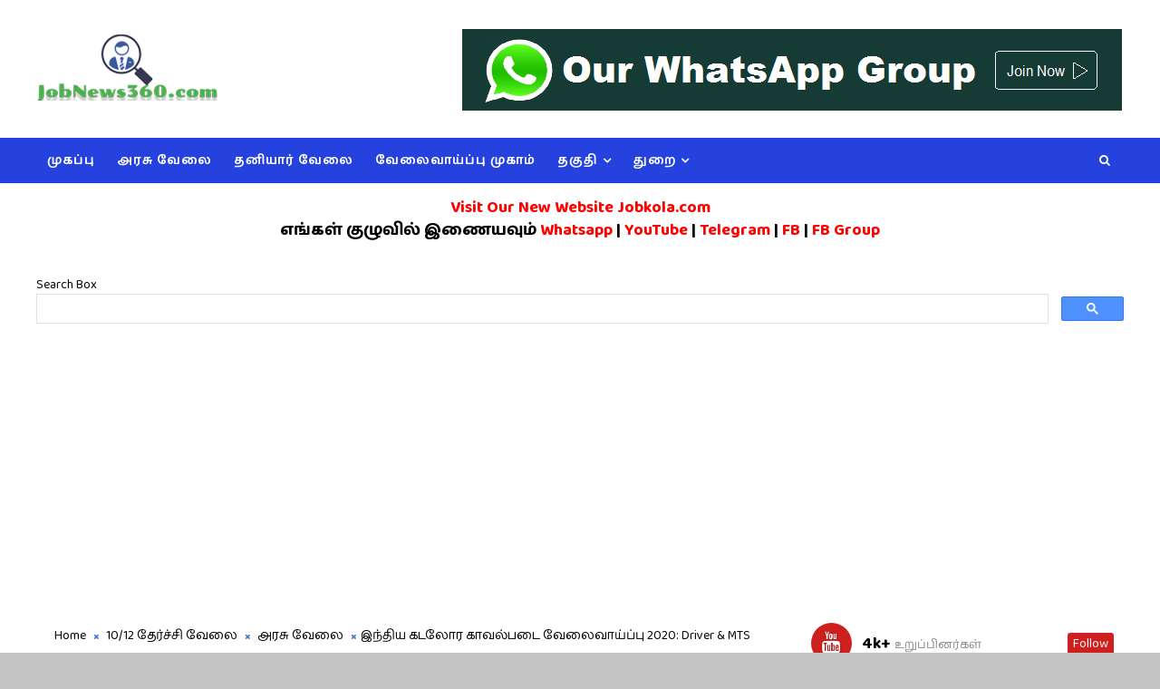

--- FILE ---
content_type: text/html; charset=UTF-8
request_url: https://tamil.jobnews360.com/2020/04/indian-coast-guard-recruitment-2020-for-driver.html
body_size: 31702
content:
<!DOCTYPE html>
<html class='v2' dir='ltr' xmlns='http://www.w3.org/1999/xhtml' xmlns:b='http://www.google.com/2005/gml/b' xmlns:data='http://www.google.com/2005/gml/data' xmlns:expr='http://www.google.com/2005/gml/expr'>
<head>
<link href='https://www.blogger.com/static/v1/widgets/335934321-css_bundle_v2.css' rel='stylesheet' type='text/css'/>
<meta content='22F2A671B012392C9BA148D7BA088BB2' name='msvalidate.01'/>
<meta content='width=device-width, initial-scale=1, maximum-scale=1' name='viewport'/>
<meta content='NR9M2hmLqj_lvd_QHuvQPFgSH-CLqb4E8Lgj-pit9oQ' name='google-site-verification'/>
<meta content='RGVubXlMaTVvL296QnpRMERTcEJFYis2YlgyWklGRUpxZ3JvSituajZJOD01' name='dmca-site-verification'/>
<meta content='dw4orvnojk8xmgxvne4mygje2kcdqq' name='facebook-domain-verification'/>
<meta content='ta-in' name='language'/>
<link href='//maxcdn.bootstrapcdn.com/font-awesome/4.5.0/css/font-awesome.min.css' rel='stylesheet'/>
<link href="//fonts.googleapis.com/css?family=Montserrat:400,400i,500,600,700%7CBungee+Inline" media="all" rel="stylesheet" type="text/css">
<link href="//fonts.googleapis.com/css?family=Baloo+Thambi+2:400,400i,500,600,700" media="all" rel="stylesheet" type="text/css">
<link href='https://tamil.jobnews360.com/2020/04/indian-coast-guard-recruitment-2020-for-driver.html' hreflang='ta-in' rel='alternate'/>
<meta content='text/html; charset=UTF-8' http-equiv='Content-Type'/>
<meta content='blogger' name='generator'/>
<link href='https://tamil.jobnews360.com/favicon.ico' rel='icon' type='image/x-icon'/>
<link href='https://tamil.jobnews360.com/2020/04/indian-coast-guard-recruitment-2020-for-driver.html' rel='canonical'/>
<link rel="alternate" type="application/atom+xml" title="JobNews360 Tamil - வ&#3015;ல&#3016;வ&#3006;ய&#3021;ப&#3021;ப&#3009; ச&#3014;ய&#3021;த&#3007;கள&#3021; 2021 - Atom" href="https://tamil.jobnews360.com/feeds/posts/default" />
<link rel="alternate" type="application/rss+xml" title="JobNews360 Tamil - வ&#3015;ல&#3016;வ&#3006;ய&#3021;ப&#3021;ப&#3009; ச&#3014;ய&#3021;த&#3007;கள&#3021; 2021 - RSS" href="https://tamil.jobnews360.com/feeds/posts/default?alt=rss" />
<link rel="service.post" type="application/atom+xml" title="JobNews360 Tamil - வ&#3015;ல&#3016;வ&#3006;ய&#3021;ப&#3021;ப&#3009; ச&#3014;ய&#3021;த&#3007;கள&#3021; 2021 - Atom" href="https://www.blogger.com/feeds/4769848515120293607/posts/default" />

<link rel="alternate" type="application/atom+xml" title="JobNews360 Tamil - வ&#3015;ல&#3016;வ&#3006;ய&#3021;ப&#3021;ப&#3009; ச&#3014;ய&#3021;த&#3007;கள&#3021; 2021 - Atom" href="https://tamil.jobnews360.com/feeds/2457359531036756364/comments/default" />
<!--Can't find substitution for tag [blog.ieCssRetrofitLinks]-->
<link href='https://blogger.googleusercontent.com/img/b/R29vZ2xl/AVvXsEi8UsG8eNfZ-KVehV-9S6POalmRBzqKt12N43QPW5SgLbMRPQzRcax60L90zFPkzF41K8dxWHljKL7uUtJ84nSzpkQ5rPtNm0yYwBkDtGZCQXaA7tVCaCRgMXQcfgR70TsFg3Mv4hJwyAE/s320/icg-recruitment.png' rel='image_src'/>
<meta content='https://tamil.jobnews360.com/2020/04/indian-coast-guard-recruitment-2020-for-driver.html' property='og:url'/>
<meta content='இந்திய கடலோர காவல்படை வேலைவாய்ப்பு 2020: Driver &amp; MTS' property='og:title'/>
<meta content='TN Govt Jobs Alerts, JobNews360 Tamil - Daily Tamil Nadu Government Jobs' property='og:description'/>
<meta content='https://blogger.googleusercontent.com/img/b/R29vZ2xl/AVvXsEi8UsG8eNfZ-KVehV-9S6POalmRBzqKt12N43QPW5SgLbMRPQzRcax60L90zFPkzF41K8dxWHljKL7uUtJ84nSzpkQ5rPtNm0yYwBkDtGZCQXaA7tVCaCRgMXQcfgR70TsFg3Mv4hJwyAE/w1200-h630-p-k-no-nu/icg-recruitment.png' property='og:image'/>
<title>
இந&#3021;த&#3007;ய கடல&#3019;ர க&#3006;வல&#3021;பட&#3016; வ&#3015;ல&#3016;வ&#3006;ய&#3021;ப&#3021;ப&#3009; 2020: Driver & MTS
</title>
<!-- Description and Keywords (start) -->
<meta content='தமிழ்நாடு அரசு வேலைவாய்ப்பு, வேலைவாய்ப்பு செய்திகள், தனியார் துறை வேலைவாய்ப்பு முகாம்' name='keywords'/>
<!-- Description and Keywords (end) -->
<meta content='இந்திய கடலோர காவல்படை வேலைவாய்ப்பு 2020: Driver & MTS' property='og:title'/>
<meta content='https://tamil.jobnews360.com/2020/04/indian-coast-guard-recruitment-2020-for-driver.html' property='og:url'/>
<meta content='article' property='og:type'/>
<meta content='https://blogger.googleusercontent.com/img/b/R29vZ2xl/AVvXsEi8UsG8eNfZ-KVehV-9S6POalmRBzqKt12N43QPW5SgLbMRPQzRcax60L90zFPkzF41K8dxWHljKL7uUtJ84nSzpkQ5rPtNm0yYwBkDtGZCQXaA7tVCaCRgMXQcfgR70TsFg3Mv4hJwyAE/s320/icg-recruitment.png' property='og:image'/>
<meta content='JobNews360 Tamil - வேலைவாய்ப்பு செய்திகள் 2021' property='og:site_name'/>
<meta content='https://tamil.jobnews360.com/' name='twitter:domain'/>
<meta content='இந்திய கடலோர காவல்படை வேலைவாய்ப்பு 2020: Driver & MTS' name='twitter:title'/>
<meta content='summary_large_image' name='twitter:card'/>
<meta content='https://blogger.googleusercontent.com/img/b/R29vZ2xl/AVvXsEi8UsG8eNfZ-KVehV-9S6POalmRBzqKt12N43QPW5SgLbMRPQzRcax60L90zFPkzF41K8dxWHljKL7uUtJ84nSzpkQ5rPtNm0yYwBkDtGZCQXaA7tVCaCRgMXQcfgR70TsFg3Mv4hJwyAE/s320/icg-recruitment.png' name='twitter:image'/>
<meta content='இந்திய கடலோர காவல்படை வேலைவாய்ப்பு 2020: Driver & MTS' name='twitter:title'/>
<!-- Social Media meta tag need customer customization -->
<meta content='516503495847377' property='fb:app_id'/>
<meta content='100000584882549' property='fb:admins'/>
<meta content='@Jobnews360ofc' name='twitter:site'/>
<meta content='@Jobnews360ofc' name='twitter:creator'/>
<style id='page-skin-1' type='text/css'><!--
/*
-----------------------------------------------
Template
Name:        JobNews360
Author :     https://www.jobnews360.com
License:     2.7
----------------------------------------------- */
/* Variable definitions
-----------------------
<Variable name="body.background" description="Background" type="background" color="#C4C4C4" default="$(color) url() repeat fixed top left"/>
<Group description="Main Settings" selector="body">
<Variable name="maincolor" description="Primary Color" type="color" default="rgb(78, 121, 199)" />
<Variable name="darkcolor" description="Primary Text Color" type="color" default="#2f2f2f" />
</Group>
-----------------------
*/
/*****************************************
reset.css
******************************************/
html, body, .section, .widget, div, span, applet, object, iframe,
h1, h2, h3, h4, h5, h6, p, blockquote, pre,
a, abbr, acronym, address, big, cite, code,
del, dfn, em, font, img, ins, kbd, q, s, samp,
small, strike, strong, sub, sup, tt, var,
dl, dt, dd, ol, ul, li,
fieldset, form, label, legend,
table, caption, tbody, tfoot, thead, tr, th, td, figure {    margin: 0;    padding: 0;}
html {   overflow-x: hidden;}
a {text-decoration:none;color:#4e79c6;}
article,aside,details,figcaption,figure,
footer,header,hgroup,menu,nav,section {     display:block;}
table {    border-collapse: separate;    border-spacing: 0;}
th{    text-align: left;    font-weight: bold;}
caption, td {    text-align: left;    font-weight: normal;}
blockquote:before, blockquote:after,
q:before, q:after {    content: "";}
.quickedit, .home-link{display:none;}
blockquote, q {    quotes: "" "";}
sup{    vertical-align: super;    font-size:smaller;}
code{    font-family: 'Courier New', Courier, monospace;    font-size:12px;    color:#272727;}
::-moz-selection{background-color:rgb(78, 121, 199);color:#fff}
::selection{background-color:rgb(78, 121, 199);color:#fff}
a img{	border: none;}
ol, ul { padding:0;  margin:0;  text-align: left;  }
ol li { list-style-type: decimal;  padding:0 0 5px;  }
ul li { list-style-type: disc;  padding: 0 0 5px;  }
ul ul, ol ol { padding: 0; }
.section, .widget, .widget ul {
margin: 0;
padding: 0;
}
#navbar-iframe, .navbar, .Attribution, .post-author-widget, .post-author-social {   height:0px;   visibility:hidden;   display:none   }
.feed-links, .post-footer-line.post-footer-line-1, .post-footer-line.post-footer-line-2 , .post-footer-line.post-footer-line-3 {
display: none;
}
.post-body, .post-body h2, .post-body ul, .post-body ol {
font-size: large !important;
}
.item-control {
display: none !important;
}
h2.date-header, h4.date-header {display:none;margin:1.5em 0 .5em}
h1, h2, h3, h4, h5, h6 {
font-family: 'Baloo Thambi 2', 'Montserrat', sans-serif;
font-weight: 600;
color: #2e2e2e;
}
blockquote {
padding: 8px;
background-color: #faebbc;
border-top: 1px solid #e1cc89;
border-bottom: 1px solid #e1cc89;
margin: 5px;
background-image: url(https://blogger.googleusercontent.com/img/b/R29vZ2xl/AVvXsEgDUS9Vyk6WKoPFUm7gnYqIEUMOT20nmYTOiF5D39pBoLEVPSjcspSVXqgrJdZ2pvWxTYNyYxn7Z0Toh4kk3eaZ4SlwCMvzpr5vUwM0LHoFbP01GScSr6XgHlg6jESgCXZLk4SLwui8gdU/s1600/openquote1.gif);
background-position: top left;
background-repeat: no-repeat;
text-indent: 23px;
}
blockquote p{
display: block;
background-image: url(https://blogger.googleusercontent.com/img/b/R29vZ2xl/AVvXsEgYSURFPm7haGyxYceW1Ouy0nEFBT4_iwhoHPJ7TPwmzROzXqP0gjPsgcZNjAjfLHPMjrb2kGKCumGnWUiMy9IaX0ynBox2VFsCDyMvZyQ01oXiJW_VdlRIEXBRwwGLmHVO3wnhf7v4qCU/s1600/closequote1.gif);
background-repeat: no-repeat;
background-position: bottom right;
}
img {
max-width: 100%;
vertical-align: middle;
border: 0;
}
.widget iframe, .widget img {
max-width: 100%;
}
.status-msg-border {
border: 1px solid #ff545a;
background:rgb(78, 121, 199);
}
.status-msg-body {
color: #2f2f2f;
font-family:'Baloo Thambi 2', 'Montserrat', sans-serif;
letter-spacing: 0px;
font-weight: 400;
}
* {
outline: 0;
transition: all .2s ease;
-webkit-transition: all .2s ease;
-moz-transition: all .2s ease;
-o-transition: all .2s ease;
}
/*****************************************
Custom css starts
******************************************/
body {
color: #000000;
font-family:'Baloo Thambi 2', 'Montserrat', sans-serif;
font-size: 14px;
font-weight: normal;
line-height: 21px;
background:#C4C4C4 url() repeat fixed top left;
}
/* ######## Wrapper Css ######################### */
#body-wrapper{max-width:100%;margin:0 auto;background-color:#FFF;box-shadow:0 0 5px RGBA(0, 0, 0, 0.2)}
.body-row{width:1200px}
#content-wrapper {
margin: 0 auto;
padding: 20px 0 40px;
overflow: hidden;
}
#main-wrapper {
float: left;
width:88%;
max-width: 850px;
padding: 0 10px;
box-sizing: border-box;
}
#sidebar-wrapper {
float: right;
width:40%;
max-width: 350px;
}
#sidebar-wrapper1 {
float: left;
width:20%;
max-width: 200px;
}
/* ######## Header Css ######################### */
.header-wrap {
background:#fff;
}
#header-wrappers {
color: #fff;
padding: 30px 0;
margin:0 auto;
}
#header-inner {
background-position: left;
background-repeat: no;
}
.headerleft img {
height: auto;
max-height: 100%;
margin:0
}
.headerleft h1,
.headerleft h1 a,
.headerleft h1 a:hover,
.headerleft h1 a:visited {
font-family: 'Baloo Thambi 2', 'Bungee Inline', cursive;
color: #2f2f2f;
font-size: 52px;
font-weight:normal;
line-height: 1.2em;
margin: 0;
padding: 0 0 5px;
text-decoration: none;
text-transform: uppercase;
letter-spacing: 1px;
}
.headerleft h3 {
font-weight: 400;
margin: 0;
padding: 0;
}
.headerleft .description {
color: #666;
margin: 0;
padding: 0 0 10px;
text-transform: capitalize;
text-align: center;
text-indent: 0;
letter-spacing: 1px;
}
.headerleft {
float: left;
margin: 0;
padding: 0;
width: auto;
}
.headerright {
float: right;
margin: 0;
padding: 1px 0 0;
width: 730px;
}
.headerleft .description span {
border-top: 1px solid rgba(241, 241, 241, 0.25);
padding: 5px 0 0;
}
/* ######## Navigation Menu Css ######################### */
.selectnav {
display:none;
}
.tm-menu {
font-weight: 400;
margin: 0 auto;
height:50px;
background: #2541de;
}
ul#nav1 {
list-style: none;
margin: 0;
padding: 0;
}
#menu .widget {
display: none;
}
#menu {
height: 50px;
position: relative;
text-align: center;
z-index: 15;
margin:0 auto;
}
.menu-wrap {
margin:0 auto;
position: relative;
}
#menu ul > li {
position: relative;
vertical-align: middle;
display: inline-block;
padding: 0;
margin: 0;
}
#menu ul > li:hover > a {
}
#menu ul > li > a {
color: #fff;
font-size: 14px;
font-weight: 600;
line-height: 50px;
display: inline-block;
text-transform: uppercase;
text-decoration: none;
letter-spacing: 1px;
margin: 0;
padding: 0 12px;
}
#menu ul > li > ul > li:first-child > a {
padding-left: 12px
}
#menu ul > li > ul {
position: absolute;
background: #4d4d4d;
top: 100%;
left: 0;
min-width: 180px;
padding: 0;
z-index: 99;
margin-top: 0;
visibility: hidden;
opacity: 0;
-webkit-transform: translateY(10px);
-moz-transform: translateY(10px);
transform: translateY(10px)
}
#menu ul > li > ul > li > ul {
position: absolute;
top: 0;
left: 180px;
width: 180px;
background: #5d5d5d;
z-index: 99;
margin-top: 0;
margin-left: 0;
padding: 0;
border-left: 1px solid #6d6d6d;
visibility: hidden;
opacity: 0;
-webkit-transform: translateY(10px);
-moz-transform: translateY(10px);
transform: translateY(10px)
}
#menu ul > li > ul > li {
display: block;
float: none;
text-align: left;
position: relative;
border-bottom: 1px solid;
border-top: none;
border-color: #8d8d8d;
}
#menu ul > li > ul > li:last-child {
border: 0;
}
#menu ul li:after {
content: "|";
display: none;
position: absolute;
margin: auto;
top: -20px;
right: -5px;
bottom: 0;
width: 8px;
height: 8px;
text-align: center;
font-weight: 400;
font-size: 20px;
text-rendering: auto;
-webkit-font-smoothing: antialiased;
-moz-osx-font-smoothing: grayscale;
color: #5c5c5c;
}
#menu ul li.parent ul li:after, #menu ul li:last-child:after {
display:none;
}
#menu ul > li:hover {
background-color: rgb(78, 121, 199)
}
#menu ul > li > ul > li a {
font-size: 11px;
display: block;
color: #fff;
line-height: 35px;
text-transform: uppercase;
text-decoration: none;
margin: 0;
padding: 0 12px;
border-right: 0;
border: 0
}
#menu ul > li.parent > a:after {
content: '\f107';
font-family: FontAwesome;
float: right;
margin-left: 5px
}
#menu ul > li:hover > ul,
#menu ul > li > ul > li:hover > ul {
opacity: 1;
visibility: visible;
-webkit-transform: translateY(0);
-moz-transform: translateY(0);
transform: translateY(0)
}
#menu ul > li > ul > li.parent > a:after {
content: '\f105';
float: right
}
#menu ul ul {
}
.ty-ran-yard {
position: absolute;
right: 0;
top: 0;
z-index: 99;
}
.ty-ran-yard span {
list-style: none;
}
.ty-ran-yard a.ran-sym {
background-color: rgb(78, 121, 199);
cursor: pointer;
display: block;
height: 50px;
text-align: center;
position: relative;
right: 0;
top: 0;
width: 50px;
border-radius: 0;
box-sizing: border-box;
}
.ty-ran-yard a.ran-sym:hover {
background-color:#6d6d6d;
}
.ty-ran-yard a.ran-sym:before {
color: #fff;
content: '\f074';
font-family: FontAwesome;
font-size: 16px;
text-rendering: auto;
-webkit-font-smoothing: antialiased;
-moz-osx-font-smoothing: grayscale;
line-height: 50px;
}
/* ######## Search widget Css ######################### */
#search-bar {
position: absolute;
right: 0;
top: 0;
z-index:99;
}
.header-search {
color: #fff;
position: absolute;
top: 15px;
right: 15px;
}
.header-search i {
font-style: normal;
font-size: 13px;
cursor: pointer;
}
.header-search .fa-times.active, .fa-search {
display: inline-block;
}
.header-search .fa-times,.fa-search.active {
display: none;
}
.search-form {
display: none;
position: absolute;
top: 50px;
right: 0;
padding: 15px;
height: 35px;
background: #fff;
z-index: 9999;
transition: none;
border: 1px solid #222;
border-top: 0;
}
.search-form input {
border: 1px solid #e9e9e9;
height: 36px;
text-indent: 5px;
}
.search-form button {
border: none;
border-radius: 3px;
color: #ffffff;
cursor: pointer;
font-size: 14px;
height: 36px;
width: 36px;
position: relative;
background: #ff6644;
}
.iconheader {
position: relative;
float: right;
}
.iconheader a i {
font-size: 18px;
line-height: 80px;
margin-left: 10px;
color: #999;
}
.iconheader a i:hover {
color:#E80007;
}
/* ######## Sidebar Css ######################### */
.sidebar .widget {
margin-bottom: 10px;
position: relative;
}
.sidebar .widget:first-child .widget-content {
padding:0;
}
.sidebar .widget:first-child h2 {
margin-bottom:10px;
}
.sidebar h2 {
display: block;
border-bottom: solid 3px #2541de;
position: relative;
color: rgb(255, 255, 255);
background-color: #2541de;
font-size: 18px;
padding: 4px 8px;
}
.sidebar ul,.sidebar li{
list-style-type:none;
margin:0;
padding:0;
}
.sidebar .widget-content {
padding: 10px 0;
}
/* Multi Tab Widget */
.menu-tab li a,
.sidetabs .section {
transition: all 0s ease;
-webkit-transition: all 0s ease;
-moz-transition: all 0s ease;
-o-transition: all 0s ease;
-ms-transition: all 0s ease
}
.menu-tab {
display: flex;
clear: both;
padding: 0;
margin: 0
}
.sidetabs .widget h2 {
display: none
}
.menu-tab li {
width: 33.3%;
float: left;
display: inline-block;
padding: 0;
position:relative;
}
.menu-tab li.active:after {
content: "";
border-top: 10px solid rgb(78, 121, 199);
border-left: 10px solid transparent;
border-right: 10px solid transparent;
position: absolute;
bottom: -8px;
left: 14px;
}
.menu-tab li a {
height: 32px;
text-align: center;
padding: 0;
font-weight: 400;
display: block;
color: #fff;
background-color:#2f2f2f;
font-size: 14px;
line-height: 32px;
letter-spacing: 1.5px;
text-transform: uppercase
}
.menu-tab li.active a {
color: #fff;
background-color:rgb(78, 121, 199);
}
.menu-tab li {
display: none
}
.hide-tab {
display: inline-block!important
}
#tabside3 {
margin-bottom: 15px;
}
.sidetabs .widget-content {
padding: 15px 0 0;
}
/* ######## Featured Widget Css ######################### */
.griddy .widget {
margin-bottom: 10px;
}
.griddy .widget-content {
}
.tgrid-wrapper {
margin: 0 0 10px;
}
.preload {
opacity:0;
}
.comload {
opacity:1;
}
.tgrid .ty-feat .ty-rest {
overflow: hidden;
display:block;
width:33.3%;
float:left;
position: relative;
padding:0;
padding-right: 8px;
box-sizing: border-box;
margin-bottom:8px;
}
.tgrid .ty-feat .ty-rest:nth-child(3n) {
padding:0;
}
.tgrid .ty-feat .ty-rest .yard-tent-ty {
width: 100%;
z-index: 2;
padding: 20px 15px;
box-sizing: border-box;
background: rgb(38, 65, 223);
height:auto;
text-align:center;
}
.tgrid .ty-rest .yard-tent-ty .tgrid-title {
overflow: hidden;
line-height: 0;
margin: 0;
padding: 0;
}
.tgrid .ty-rest .yard-tent-ty .tgrid-title a {
color: #fff;
font-weight: 500;
font-size: 15px;
line-height: 1.5em;
letter-spacing: 0.6px;
text-transform: uppercase;
}
.tgrid h2.title {
display: block;
position: relative;
background-color: #2541de;
padding: 4px 8px;
margin-bottom:10px;
text-align: center;
}
.tgrid .tgrid-title a:hover {
color: #f3f3f3;
}
.tgrid h2.title a {
color:#fff;
}
.featured .widget {
margin-bottom: 10px;
border: 1px solid rgb(78, 121, 199);
}
.featured .widget-content {
}
.tyard-wrapper {
margin: 0 0 10px;
}
.preload {
opacity:0;
}
.comload {
opacity:1;
}
.tyard .ty-first {
width: 100%;
position: relative;
float: none;
box-sizing: border-box;
overflow: hidden;
padding:0;
}
.ty-first .tyard-thumb .yard-label {
position: absolute;
top: 15px;
left: 15px;
z-index: 2;
}
.ty-first .tyard-thumb .yard-label a {
background: rgb(78, 121, 199);
color: #fff;
text-transform: uppercase;
height: 20px;
line-height: 20px;
display: inline-block;
padding: 0 6px;
font-size: 11px;
font-weight: 400;
border-radius: 2px;
}
.tyard .ty-first .ty-con-yard, .column .ty-first .ty-con-yard {
width: 100%;
z-index: 2;
padding:0;
box-sizing: border-box;
}
.tyard .ty-first .ty-con-yard .tyard-title a, .column .ty-first .ty-con-yard .tyard-title a {
display: inline;
font-size: 15px;
color: #2f2f2f;
font-weight: 400;
line-height: 1.4em;
}
.ty-con-yard .yard-auth-ty, .ty-con-yard .ty-time {
color: #ccc;
}
.recent-summary {
display: block;
color: #ccc;
padding: 10px 0;
}
.tyard .ty-feat .ty-rest {
overflow: hidden;
display:block;
padding: 0;
position: relative;
padding: 5px 8px;
box-sizing: border-box;
}
.tyard .ty-feat .ty-rest .tyard-thumb {
width: 100%;
height: 140px;
vertical-align: middle;
}
.tyard .ty-feat .ty-rest .yard-img {
width: 100%;
height: 140px;
position: relative;
display: block;
}
.tyimg-lay {
position: absolute;
left: 0;
top: 0;
z-index: 1;
width: 100%;
height: 100%;
background-color: rgba(40,35,40,0.05);
}
.tyard .ty-feat .ty-rest .yard-tent-ty {
width: 100%;
z-index: 2;
padding: 0;
box-sizing: border-box;
}
.tyard .ty-rest .yard-tent-ty .tyard-title {
overflow: hidden;
line-height: 0;
margin: 0;
padding: 0;
}
.tyard .ty-rest .yard-tent-ty .tyard-title a {
color: #2f2f2f;
font-weight: 400;
font-size: 15px;
line-height: 1.5em;
}
.tyard .ty-feat li {
border-bottom: 1px solid #2541de;
padding: 5px 8px;
box-sizing: border-box;
}
.tyard .ty-feat li:last-child {
border: 0;
}
.tyard h2.title {
display: block;
position: relative;
background-color: #2541de;
padding: 4px 8px;
text-align: center;
}
.tyard .tyard-title a:hover {
color: rgb(78, 121, 199)!important;
}
.tyard h2.title a {
color:#fff;
}
/* ######## Post Css ######################### */
.tyheading-head.post-ty-heading {
display: block;
background-color: #2541de;
position: relative;
padding: 8px 8px;
box-sizing:border-box;
text-align: center;
}
.tyheading-head.post-ty-heading h2 a {
color: rgb(255, 255, 255);
}
.breadcrumbs .fa-times:before {
margin: 0 5px;
}
.breadcrumbs {
margin: 0;
font-size: 14px;
padding: 0;
}
.breadcrumbs i {
color: rgb(78, 121, 199);
font-size: 8px !important;
}
.breadcrumbs span a.bhome {
color: rgb(78, 121, 199);
}
.breadcrumbs span,
.breadcrumbs span a {
color: #000;
}
.breadcrumbs span a:hover {
color: rgb(78, 121, 199);
}
article {
padding: 0;
overflow:hidden;
}
.post-outer {
padding: 0 0 20px 0;
}
.index .post-outer, .archive .post-outer {
padding:0;
}
.index .main .blog-posts, .archive .main .blog-posts {
margin-bottom: 10px;
border: 1px solid #2541de;
}
.post {
display: block;
overflow: hidden;
word-wrap: break-word;
background: #ffffff;
}
.index .post, .archive .post {
border-bottom: 1px solid #2541de;
padding: 5px 8px;
box-sizing: border-box;
}
.index .post-outer:last-child .post, .archive .post-outer:last-child .post {
border-bottom: 0;
}
.item .post-head {
position: relative;
margin: 10px 0;
border-bottom: 2px solid #eee;
}
.post-head h1 {
color: #000;
font-size: 32px;
font-weight: 700;
line-height: 44px;
border-bottom: 2px solid #555;
display: inline-block;
position: relative;
top: 2px;
}
.post h2 {
margin-bottom: 12px;
line-height: 22px;
font-size: 15px;
font-weight:600;
display: block;
border-bottom: solid 3px #2541de;
position: relative;
color: rgb(255, 255, 255) !important;
background-color: #2541de;
padding: 4px 8px;
}
.post h2 a {
color: #000;
letter-spacing: 0.6px;
}
.post h2 a:hover {
color:rgb(78, 121, 199);
}
.post h2 {
margin: 0 0 10px;
}
.retitle h2 {
margin: 0;
display: block;
border-bottom: none;
background-color: transparent;
}
.post-body {
margin: 0px;
padding:10px;
font-size: 14px;
line-height: 26px;
box-sizing:border-box;
}
.post-home-image {
float: left;
width: 270px;
height: 182px;
margin-right: 20px;
position: relative;
}
.post-home-image .post-thumb {
width: 100%;
height: 182px;
position: relative;
display: block;
overflow: hidden;
}
.post-home-image .post-thumb a {
width: 100%;
height: 182px;
display: block;
transition: all .3s ease-out!important;
-webkit-transition: all .3s ease-out!important;
-moz-transition: all .3s ease-out!important;
-o-transition: all .3s ease-out!important;
}
.index .post-labels, .archive .post-labels {
position: absolute;
top: 10px;
left: 10px;
padding: 8px 12px 6px;
background: rgb(78, 121, 199);
color: #fff;
font-size: 12px;
text-transform: uppercase;
display: inline-block;
z-index: 9;
}
.index .post-labels a, .archive .post-labels a {
color: #fff;
}
.date-header {
color: #bdbdbd;
display: block;
font-size: 12px;
font-weight: 400;
line-height: 1.3em;
margin: 0!important;
padding: 0;
}
.date-header a {
color: #bdbdbd;
}
.date-header .read-more {
background: #2f2f2f;
padding: 5px 12px !important;
display: inline-block;
vertical-align: middle;
margin: 10px 0 0;
font-size: 12px;
text-transform: capitalize;
border-radius: 2px;
color: #f7f7f7;
font-weight: bold;
white-space: nowrap;
}
.read-more:hover {
background: rgb(78, 121, 199);
color:#fff;
}
.post-header {
padding: 10px;
margin-bottom: 10px;
}
#meta-post {
border-top: 1px solid #f5f5f5;
border-bottom: 1px solid #f5f5f5;
padding: 5px 0;
}
.post-meta {
color: #bdbdbd;
display: block;
font-size: 13px;
font-weight: 400;
line-height: 21px;
margin: 0;
padding: 0;
}
.post-meta a, .post-meta i {
color: #CBCBCB;
}
.post-timestamp {
margin-left: 5px;
}
.resumo {
display:none;
}
.resumo span {
display: block;
font-size: 15px;
line-height: 25px;
text-align:justify;
}
.post-body img {
max-width: 100%;
padding: 10px 0;
position: relative;
margin:0 auto;
}
.post h3 {
font-size: 18px;
margin-top: 20px;
margin-bottom: 10px;
line-height: 1.1;
display: block;
border-bottom: solid 3px #2541de;
position: relative;
color: rgb(255, 255, 255) !important;
background-color: #2541de;
font-size: 18px;
padding: 4px 8px;
}
.second-meta {
display: none;
}
.comment-link {
white-space: normal;
}
#blog-pager {
clear: both;
text-align: center;
padding: 15px 0;
background: #ffffff;
color: #4d4d4d;
}
.displaypageNum a,
.showpage a,
.pagecurrent, .blog-pager-older-link, .blog-pager-newer-link {
padding: 5px 13px;
margin-right: 8px;
color: #fff;
background-color: #2f2f2f;
border: 1px solid #2d2d2d;
display: inline-block;
line-height: 20px;
-moz-border-radius: 2px;
-webkit-border-radius: 2px;
border-radius: 2px;
margin-top: 10px;
}
.displaypageNum a:hover,
.showpage a:hover,
.pagecurrent, .blog-pager-older-link:hover, .blog-pager-newer-link:hover {
background: rgb(78, 121, 199);
border: 1px solid #d40000;
text-decoration: none;
color: #fff;
}
.showpageOf {
display: none!important;
overflow: hidden;
}
#blog-pager .pages {
margin: 10px 0;
border: none;
}
.item .post-footer .label-head .label-title {
color: #fff;
padding: 3px 8px;
font-size: 13px;
background-color: rgb(78, 121, 199);
}
.item .post-footer .label-head a {
color: #fff;
padding: 3px 8px;
font-size: 13px;
background-color: #2f2f2f;
}
.share2 {font-size: 13px; color:rgb(78, 121, 199); border: 1px solid; padding:4px; float: left; margin-right: 5px; padding-right: 7px; padding-left: 7px;font-weight: 700; letter-spacing: 0.6px;margin-top:10px;}
.addthis_sharing_toolbox {clear:initial!important;margin-top: 10px;}
.post-share-link{border:1px solid #eee;border-radius:2px;display:block;box-sizing:border-box;font-size:16px;margin-top:10px;ms-border-radius:2px;o-border-radius:2px;outline:0;padding:10px;webkit-border-radius:2px;width:100%}
#related-posts {
}
h4.related-title {
font-size: 14px;
margin: 0 0 10px 0;
background: #4f93c5;
color: #fff;
padding: 15px 20px;
font-weight: 700;
position: relative;
text-align: left;
text-transform: uppercase;
overflow: hidden;
}
#related-posts ul.related {
padding: 0 10px;
}
.related li {
display: block;
overflow: hidden;
position: relative;
}
.related li h3 {
margin-bottom:5px;
border-bottom: none;
background-color: transparent;
}
.related-thumb {
width: 90px;
height: 70px;
overflow: hidden;
position: relative;
vertical-align: middle;
float: left;
margin: 0 10px 0 0;
}
.related li .related-img {
width: 90px;
height: 70px;
display: block;
transition: all .3s ease-out!important;
-webkit-transition: all .3s ease-out!important;
-moz-transition: all .3s ease-out!important;
-o-transition: all .3s ease-out!important;
}
.related li .related-img:hover {
-webkit-transform: scale(1.1) rotate(-1.5deg)!important;
-moz-transform: scale(1.1) rotate(-1.5deg)!important;
transform: scale(1.1) rotate(-1.5deg)!important;
transition: all .3s ease-out!important;
-webkit-transition: all .3s ease-out!important;
-moz-transition: all .3s ease-out!important;
-o-transition: all .3s ease-out!important;
}
.related-title a {
font-size: 15px;
line-height: 1.4em;
padding: 0;
font-weight: 500;
font-style: normal;
letter-spacing: 0.5px;
color: #151515;
display: block;
}
.recent-summary {
color: #666;
font-size: 13px;
letter-spacing: 0.3px;
line-height: 1.6;
}
.related .related-tag {
display:none;
}
.related-overlay {
position: absolute;
left: 0;
top: 0;
z-index: 1;
width: 100%;
height: 100%;
background-color: rgba(40,35,40,0.05);
}
.related-content {
display: block;
bottom: 0;
padding: 0px 0px 11px;
width: 100%;
line-height: 1.2em;
box-sizing: border-box;
z-index: 2;
}
.related .related-content .recent-date {
display:none;
}
.recent-date:before, .p-date:before {
content: '\f017';
font-family: fontawesome;
margin-right: 5px;
}
/* ######## Comment Form Widget ######################### */
.comment-form {
overflow:hidden;
}
iframe.blogger-iframe-colorize,
iframe.blogger-comment-from-post {
height: 283px!important
}
.comments .comments-content .comment-thread ol li {
list-style: none;
}
.comments-title {
position: relative;
clear: both;
z-index: 1;
margin: 0;
line-height: 33px
}
.comments-title h2 {
display: inline-block;
position: relative;
background-color: #fff;
color: #1c1c1c;
font-size: 18px;
letter-spacing: -.4px;
text-transform: uppercase;
font-weight: 700;
z-index: 1;
margin: 0;
padding-right: 15px
}
.comments-title:after {
content: "";
position: absolute;
z-index: 0;
top: 14px;
left: 0;
width: 100%;
height: 5px;
background-color: #F5F5F5
}
.comments {
clear: both;
margin: 0;
color: #1c1c1c;
background: #ffffff;
padding: 10px 0;
}
.comments h4 {
color: #000;
font-size: 14px;
padding: 5px 20px;
font-weight: 700;
letter-spacing: 1.5px;
text-transform: Uppercase;
position: relative;
text-align: center;
background: #ffffff;
z-index: 1;
margin-bottom: 15px;
}
.comments h4:after {
content: '';
position: absolute;
bottom: 0;
left: 50%;
width: 40px;
height: 2px;
background: #000;
margin-left: -20px;
}
.comments .comments-content {
margin: 0;
padding: 0
}
.comments .comments-content .comment {
margin-bottom: 0;
padding-bottom: 8px
}
.comments .comments-content .comment:first-child {
padding-top: 0
}
.facebook-tab,
.fb_iframe_widget_fluid span,
.fb_iframe_widget iframe {
width: 100%!important
}
.comments .item-control {
position: static
}
.comments .avatar-image-container {
float: left;
overflow: hidden;
position: absolute
}
.comments .avatar-image-container,
.comments .avatar-image-container img {
height: 45px;
max-height: 45px;
width: 45px;
max-width: 45px;
border-radius: 0
}
.comments .comment-block {
overflow: hidden;
padding: 0 0 10px
}
.comments .comment-block,
.comments .comments-content .comment-replies {
margin-left: 60px;
margin-top: 0
}
.comments .comments-content .inline-thread {
padding: 0
}
.comments .comment-actions {
float: left;
width: 100%;
position: relative;
margin: 0
}
.comments .comments-content .comment-header {
font-size: 14px;
display: block;
overflow: hidden;
clear: both;
margin: 0 0 3px;
padding: 0 0 5px;
border-bottom: 1px dotted #f5f5f5
}
.comments .comments-content .user {
font-style: normal;
font-weight: 500;
display: block;
font-size: 16px
}
.comments .comments-content .icon.blog-author {
display: none
}
.comments .comments-content .comment-content {
float: left;
text-align: left;
font-size: 13px;
line-height: 1.4em;
color: #656565
}
.comments .comment .comment-actions a {
margin-right: 5px;
padding: 2px 5px;
color: #fff;
font-weight: 400;
background-color: #000;
font-size: 10px
}
.comments .comment .comment-actions a:hover {
color: #fff;
background-color: rgb(78, 121, 199);
text-decoration: none
}
.comments .comments-content .datetime {
color: #999;
float: left;
font-size: 11px;
position: relative;
font-style: italic;
margin: 2px 0 0;
display: block
}
.comments .comments-content .datetime:before {
content: '\f017';
font-family: fontawesome;
font-style: normal;
margin-right: 3px
}
.comments .comments-content .comment-header a {
color: inherit
}
.comments .comments-content .comment-header a:hover {
color:rgb(78, 121, 199)
}
.comments .thread-toggle {
margin-bottom: 4px
}
.comments .thread-toggle .thread-arrow {
height: 7px;
margin: 0 3px 2px 0
}
.comments .thread-expanded {
padding: 8px 0 0
}
.comments .comments-content .comment-thread {
margin: 0
}
.comments .continue a {
padding: 0 0 0 60px;
font-weight: 400
}
.comments .comments-content .loadmore.loaded {
margin: 0;
padding: 0
}
.comments .comment-replybox-thread {
margin: 0
}
.blogger-tab{
display:block;
}
.cmm-tabs .content-tab {
background-color: transparent;
padding: 0;
}
.cmm-tabs-header {
margin-bottom: 10px;
border-bottom: 2px solid #eee;
position: relative;
}
.cmm-tabs-header h3 {
display: inline-block;
font-size: 18px;
margin: 0;
border-bottom: 2px solid #777;
color: #010101;
top: 2px;
font-weight: 500;
padding-bottom: 2px;
}
.cmm-tabs-header h3 h9 {
display: none;
}
.simplyTab .cmm-tabs-header .wrap-tab {
}
.cmm-tabs-header .wrap-tab a {
height: auto;
line-height: 1.2em;
padding: 8px 5px;
display: block;
text-align: center;
}
.cmm-tabs-header .wrap-tab li {
float: left;
width: 33%;
padding: 0;
}
.facebook-tab,
.fb_iframe_widget_fluid span,
.fb_iframe_widget iframe {
width: 100%!important;
}
.cmm-tabs.simplyTab .content-tab {
background-color: transparent;
padding: 0;
margin-top: 20px;
}
.cmm-tabs.simplyTab .wrap-tab li a {
text-transform: uppercase;
color: #FFF;
font-weight: 500;
background-color: #2f2f2f;
font-size: 12px;
}
.cmm-tabs.simplyTab .wrap-tab li a.activeTab {
background-color: rgb(78, 121, 199);
color:#fff;
}
.cmm-tabs.simplyTab .wrap-tab {
}
.cmm-tabs.simplyTab .wrap-tab li {
margin:0;
list-style: none;
}
.wrap-tab {
list-style: none;
}
.content-tab {
transition: all .0s ease;
-webkit-transition: all .0s ease;
-moz-transition: all .0s ease;
-o-transition: all .0s ease;
}
/*****************************************
Footer Bottom CSS
******************************************/
#lower {
margin:auto;
padding: 0px 0px 10px 0px;
width: 100%;
background:#1b1b1d;
}
#lower-wrapper {
margin:auto;
padding: 20px 0px 20px 0px;
}
#lowerbar-wrapper {
float: left;
margin: 0px 5px auto;
padding-bottom: 20px;
width: 32%;
text-align: justify;
color:#ddd;
line-height: 1.6em;
word-wrap: break-word;
overflow: hidden;
max-width: 375px;
}
.lowerbar {margin: 0; padding: 0;}
.lowerbar .widget {margin: 0; padding: 10px 20px 0px 20px;box-sizing:border-box;}
.lowerbar h2 {
color: #fff;
font-size: 16px;
padding: 16px 0;
margin: 0 0 20px;
font-weight: 700;
letter-spacing: 1.5px;
text-transform: uppercase;
position: relative;
text-align: left;
}
.lowerbar ul {
margin: 0 auto;
padding: 0;
list-style-type: none;
}
.lowerbar li {
display:block;
line-height: 1.6em;
margin-left: 0 !important;
list-style-type: none;
}
.lowerbar li a {
text-decoration:none; color: #DBDBDB;
}
.lowerbar li a:hover {
text-decoration:none;
}
.lowerbar .PopularPosts ul li a, .lowerbar .custom-widget .rcp-title a, .lowerbar {
color:#fff;
}
.lowerbar .PopularPosts .widget-content ul li, .lowerbar .custom-widget li {
border-bottom: 1px solid #2d2d2d;
border-top: 0;
}
.lowerbar .PopularPosts ul li .item-snippet {
border-bottom:0;
}
/* ######## Footer Copyright Css ######################### */
#ty_footer {
background: #2d2d2d;
color: #fff;
font-weight: 300;
padding: 15px 0px;
}
.ty-copy-container {
margin: 0 auto;
overflow: hidden;
}
.ty_footer_copyright a {
color:#fff;
}
.ty_footer_copyright {
text-align: left;
display: inline-block;
line-height: 30px;
}
.bottom-bar-social {
float: right;
padding: 0 0;
}
.bottom-bar-social li {
display: inline;
padding: 0;
float: left;
margin-right: 5px;
;
}
.bottom-bar-social .widget ul {
padding: 0;
}
.bottom-bar-social .LinkList ul {
text-align: center;
}
.bottom-bar-social #social a {
display: block;
width: 30px;
height: 30px;
line-height: 30px;
font-size: 15px;
color: #fff;
}
.bottom-bar-social #social a:before {
display: inline-block;
font: normal normal normal 22px/1 FontAwesome;
font-size: inherit;
font-style: normal;
font-weight: 400;
-webkit-font-smoothing: antialiased;
-moz-osx-font-smoothing: grayscale;
}
.bottom-bar-social .bloglovin:before{content:"\f004"}
.bottom-bar-social .facebook:before{content:"\f09a"}
.bottom-bar-social .twitter:before{content:"\f099"}
.bottom-bar-social .gplus:before{content:"\f0d5"}
.bottom-bar-social .rss:before{content:"\f09e"}
.bottom-bar-social .youtube:before{content:"\f167"}
.bottom-bar-social .skype:before{content:"\f17e"}
.bottom-bar-social .stumbleupon:before{content:"\f1a4"}
.bottom-bar-social .tumblr:before{content:"\f173"}
.bottom-bar-social .vine:before{content:"\f1ca"}
.bottom-bar-social .stack-overflow:before{content:"\f16c"}
.bottom-bar-social .linkedin:before{content:"\f0e1"}
.bottom-bar-social .dribbble:before{content:"\f17d"}
.bottom-bar-social .soundcloud:before{content:"\f1be"}
.bottom-bar-social .behance:before{content:"\f1b4"}
.bottom-bar-social .digg:before{content:"\f1a6"}
.bottom-bar-social .instagram:before{content:"\f16d"}
.bottom-bar-social .pinterest:before{content:"\f0d2"}
.bottom-bar-social .delicious:before{content:"\f1a5"}
.bottom-bar-social .codepen:before{content:"\f1cb"}
.bottom-bar-social ul#social a:hover {
color: rgb(78, 121, 199);
opacity: 1;
}
/* ######## Custom Widget Css ######################### */
select#BlogArchive1_ArchiveMenu {
width: 100%;
padding: 10px;
border-color: #777;
}
#ads-blog-content {
margin: 0 auto;
}
#ads-blog-content .widget {
margin: 15px auto 0 !important;
display: block !important;
width: 100%;
max-height: 100%;
padding: 0;
max-width: 100%;
box-sizing: border-box;
}
#adwidegt1 .widget, #adwidegt2 .widget, #adwidegt3 .widget {
width: 728px;
max-height: 90px;
padding: 0;
max-width: 100%;
box-sizing: border-box;
display:none;
}
#adwidegt1 .widget {
margin: 15px auto 10px !important;
display:block !important;
}
#adwidegt2 .widget {
margin: 15px auto 0 !important;
}
#adwidegt1 .widget h2, #adwidegt2 .widget h2, #adwidegt3 .widget h2 {
display:none;
visibility:hidden;
}
.ads-posting {
margin: 10px 0 0;
}
.post-footer .ads-posting {
margin: 15px 0 0;
}
.contact-form-name, .contact-form-email, .contact-form-email-message, .contact-form-widget {
max-width: none;
}
.contact-form-name, .contact-form-email, .contact-form-email-message {
background-color: #EBEBEB;
border: 1px solid #ccc;
}
.contact-form-widget .form {
}
.contact-form-button-submit {
max-width: none;
width: 100%;
height: 35px;
border:0;
background-image: none;
background-color: rgb(78, 121, 199) !important;
cursor: pointer;
font-style: normal;
font-weight: 400;
}
.contact-form-name:focus, .contact-form-email:focus, .contact-form-email-message:focus {
border: 0;
box-shadow: none;
}
.contact-form-name:hover, .contact-form-email:hover, .contact-form-email-message:hover {
border: 0;
}
.contact-form-button-submit:hover {
background-color: #303030;
background-image: none;
border: 0;
}
.sidebar .FollowByEmail > h3.title,
.sidebar .FollowByEmail .title-wrap {
margin-bottom: 0
}
#FollowByEmail1 {
clear: both;
}
.FollowByEmail td {
width: 100%;
float: left;
box-sizing: border-box
}
.FollowByEmail .follow-by-email-inner .follow-by-email-submit {
margin-left: 0;
width: 100%;
border-radius: 0;
height: 30px;
font-size: 11px;
color: #fff;
background-color: rgb(78, 121, 199);
text-transform: uppercase;
font-weight: 700;
letter-spacing: 1px
}
.FollowByEmail .follow-by-email-inner .follow-by-email-submit:hover {
background-color: #000
}
.FollowByEmail .follow-by-email-inner .follow-by-email-address {
padding-left: 10px;
height: 30px;
border: 1px solid #FFF;
margin-bottom: 5px;
box-sizing: border-box;
font-size: 11px;
font-family: inherit
}
.FollowByEmail .follow-by-email-inner .follow-by-email-address:focus {
border: 1px solid #FFF
}
.FollowByEmail .widget-content {
background-color: #2b2b2b;
box-sizing: border-box;
padding: 10px
}
.lowerbar .FollowByEmail .widget-content {
margin-top: 10px;
}
.FollowByEmail .widget-content:before {
content: "Enter your email address to subscribe to this blog and receive notifications of new posts by email.";
font-size: 14px;
color: #f2f2f2;
line-height: 1.4em;
margin-bottom: 5px;
display: block;
padding: 0 2px
}
.ty-bonus .ty-wow {
overflow: hidden;
border-bottom: 1px solid #F5F5F5;
padding: 10px 0;
}
.ty-bonus .ty-wow:first-child {
padding-top: 0;
}
.ty-bonus .ty-wow:last-child {
border-bottom: none;
}
.ty-bonus .ty-thumb-bonos {
position: relative;
float: left;
margin: 0!important;
width: 80px;
height: 60px;
overflow: hidden;
display: block;
vertical-align: middle;
}
.ty-bonus .ty-bonus-con {
padding-left: 10px;
display: table-cell;
}
.ty-bonus .ty-bonos-entry {
overflow: hidden;
line-height: 0;
margin: 0 0 2px;
padding: 0;
}
.ty-bonus .ty-bonos-entry a {
color: #2f2f2f;
font-weight: 400;
font-size: 13px;
line-height: 1.5em;
}
.ty-bonus .ty-bonos-entry a:hover {
color: rgb(78, 121, 199);
}
.ty-bonus .ty-thumb-bonos:hover .tyimg-lay {
background-color: rgba(40, 35, 40, 0.3);
}
.yard-auth-ty {
margin-right: 10px;
}
.yard-auth-ty::before {
content: '\f007';
font-family: fontawesome;
color: #bbb;
margin-right: 5px;
}
.yard-auth-ty,
.ty-time {
color: #bdbdbd;
font-size: 12px;
font-weight: 400;
}
.ty-time:before {
content: '\f133';
font-family: fontawesome;
color: #bbb;
margin-right: 5px;
}
.sidebar .PopularPosts .widget-content ul li:first-child,
.sidebar .ty-bonus .ty-wow:first-child {
padding-top: 0;
border-top: 0;
}
.sidebar .PopularPosts .widget-content ul li:last-child,
.sidebar .ty-bonus .ty-wow:last-child {
padding-bottom: 0;
}
.tyard-komet .ty-komet .ty-komet-tar {
position: relative;
overflow: hidden;
padding: 0;
width: 55px;
height: 55px;
float: left;
margin: 0 10px 0 0;
}
.tyard-komet .ty-komet {
background: none!important;
clear: both;
list-style: none;
word-break: break-all;
display: block;
border-top: 1px solid #F5F5F5;
border-bottom: 0 !important;
overflow: hidden;
margin: 0;
padding: 10px 0;
}
.tyard-komet .ty-komet:first-child {
padding-top: 0;
border-top: 0;
}
.tyard-komet .ty-komet:last-child {
padding-bottom: 0;
}
.tyard-komet .ty-komet span {
color: #bdbdbd;
display: block;
line-height: 1.2em;
text-transform: lowercase;
font-size: 12px;
font-style: italic;
font-weight: 400;
overflow: hidden;
background: #f9f9f9;
height: 38px;
margin-top: 5px;
box-sizing: border-box;
padding: 5px 8px;
}
.yardimg-komet {
width: 55px;
height: 55px;
float: left;
margin: 0 10px 0 0;
}
.tyard-komet a {
color: #2f2f2f;
position: relative;
font-size: 13px;
text-transform: capitalize;
display: block;
overflow: hidden;
font-weight: 400;
}
.tyard-komet a:hover {
color:rgb(78, 121, 199);
}
.tyard-komet {
list-style: none;
padding: 0;
}
.cloud-label-widget-content {
display: inline-block;
text-align: left;
}
.cloud-label-widget-content .label-size {
display: inline-block;
float: left;
font-size: 12px;
line-height: normal;
margin: 0 5px 5px 0;
opacity: 1
}
.cloud-label-widget-content .label-size a {
background: #efefef;
color: #000;
float: left;
font-weight: 400;
line-height: 100%;
margin: 0;
padding: 8px 10px;
text-transform: uppercase;
transition: all .6s;
letter-spacing: 1.5px;
}
.cloud-label-widget-content .label-size a:hover,
.cloud-label-widget-content .label-size a:active {
background:rgb(78, 121, 199);
color: #fff;
}
.cloud-label-widget-content .label-size .label-count {
display:none;
}
.list-label-widget-content li {
display: block;
padding: 8px 0;
border-bottom: 1px solid #ececec;
position: relative
}
.list-label-widget-content li a:before {
content: '\f138';
position: absolute;
left: 0px;
font-size: 15px;
color: rgb(78, 121, 199);
font-family: fontawesome;
}
.lowerbar .list-label-widget-content li a {
color:#fff;
}
.lowerbar .list-label-widget-content li {
border-bottom: 1px solid rgb(51, 51, 51);
border-top: 0;
}
.lowerbar .list-label-widget-content li:last-child {
border: 0;
}
.list-label-widget-content li a {
color: #282828;
font-size: 14px;
padding-left: 20px;
font-weight: 400;
text-transform: capitalize;
letter-spacing: 1.5px;
}
.list-label-widget-content li span:last-child {
color: rgb(78, 121, 199);
font-size: 12px;
font-weight: 700;
position: absolute;
top: 9px;
right: 0
}
.PopularPosts h2 {
background: #2541de !important
}
.PopularPosts ul {
list-style-type: none;
padding: 5px
}
.PopularPosts {
color: #fff;
line-height: 1.6;
font-size: 100%;
border-radius: 5px 5px 0 0;
}
.PopularPosts {
line-height: 1.6;
font-size: 100%;
border-radius: 0;
color: #fff
}
.PopularPosts ul {
list-style: none;
margin: 0;
padding: 0;
counter-reset: popcount
}
.PopularPosts .item-thumbnail {
display: none;
}
.PopularPosts ul li:before {
list-style-type: none;
margin-right: 15px;
margin-left: 5px;
padding: 0.3em 0.6em;
counter-increment: popcount;
content: counter(popcount);
font-size: 16px;
color: rgb(78, 121, 199);
position: relative;
float: left;
border: 1px solid #2f2f2f;
border-radius: 100%
}
.PopularPosts li {
background: none;
margin: 0;
padding: 10px 18px;
display: block;
clear: both;
overflow: hidden;
list-style: none;
font: 14px;
border-bottom: none
}
.PopularPosts li a {
text-decoration: none;
font-weight:600;
}
.PopularPosts ul li {
padding: 3px 20px;
border: none
}
.PopularPosts ul li .item-snippet {
color: #777;
padding: 0 0 15px;
font: 15px 'Open Sans', sans-serif;
border-bottom: 1px solid #ececec;
}
.sidebar .LinkList li, .sidebar .PageList li, .lowerbar .LinkList li, .lowerbar .PageList li {
padding: 5px 0;
font-weight: 500;
border-bottom: 1px solid #4e79c7;
}
.sidebar .PageList li a {
font-weight: 500;
}
/* ######## Responsive Css ######################### */
@media only screen and (max-width: 1200px) {
.body-row {
width: 96% !important;
margin: 0 auto;
float: none;
}
.headerright, .headerleft {
float: none;
width: 100%;
text-align: center;
height: auto;
margin: 0 auto;
clear: both;
}
.headerleft img {
margin: auto;
padding-bottom: 15px;
}
.headerright {
margin: 0 auto;
}
#header-wrappers {
color: #fff;
padding: 10px 0;
margin: 0 auto;
}
#main-wrapper {
width: 70%;
max-width: 740px;
}
#sidebar-wrapper1 {
float: right;
clear:both;
margin-top:10px;
width: 30%;
max-width: 300px;
}
}
@media only screen and (max-width: 980px) {
#main-wrapper, #sidebar-wrapper, #lowerbar-wrapper, #sidebar-wrapper1 {
float: none;
clear: both;
width: 100%;
margin: 0 auto;
}
#sidebar-wrapper1-old {
display:none;
}
#main-wrapper {
max-width: 100%;
}
#sidebar-wrapper {
padding-top: 20px;
}
#nav1, #nav {
display: none;
}
.selectnav {
width: auto;
color: #222;
background: #f4f4f4;
border: 1px solid rgba(255,255,255,0.1);
position: relative;
border: 0;
padding: 6px 10px!important;
margin: 5px 0;
}
.selectnav {
display: block;
width: 100%;
max-width:200px;
}
.tm-menu .selectnav {
display: inline-block;
margin: 10px 0 0;
max-width: 100%;
box-sizing: border-box;
}
#menu {
text-align:left;
}
}
@media screen and (max-width: 880px) {
.item #content-wrapper {
padding: 0 0 30px;
}
}
@media only screen and (max-width: 768px) {
.top-bar-social, .bottom-bar-social {
float: none;
width: 100%;
clear: both;
overflow: hidden;
}
.top-bar-menu {
float: none;
width: 100%;
clear: both;
margin-top: 0;
margin-bottom: 10px;
text-align: center;
}
.top-bar-social li, .bottom-bar-social li {
display: inline-block;
float: none;
}
.selectnav {
display: inline-block;
}
#search-bar {
display: none;
}
.ops-404 {
width: 80%!important;
}
.title-404 {
font-size: 160px!important;
}
.tyard .ty-first {
width: 100%;
float: none;
padding-right: 0;
}
.tyard .ty-feat .ty-rest .tyard-thumb, .tyard .ty-feat .ty-rest .yard-img {
height: 300px;
}
.post-home-image {
float: none;
width: 100%;
margin-bottom: 20px;
position: relative;
}
.post-home-image .post-thumb a, .post-home-image .post-thumb, .post-home-image {
height:250px;
}
#meta-post {
text-align: center;
}
.ty_footer_copyright {
text-align: center;
display: block;
clear: both;
}
}
@media only screen and (max-width: 620px) {
.ty-post-share li {
width: 50%;
}
.related li {
width: 100%;
margin-left: 0;
}
}
@media only screen and (max-width: 480px) {
.tgrid .ty-feat .ty-rest {
width: 100%;
padding: 0;
}
.item .post-footer .label-head a, .item .post-footer .label-head .label-title {
margin-bottom: 5px;
display: inline-block;
}
.share2 {
float: none;
}
h1.post-title {
font-size: 22px;
margin-bottom: 10px;
}
#meta-post {
display: inline-block;
}
#meta-post .post-labels {
display: block;
margin: 0 0 10px;
clear: both;
}
.other-meta .other-meta-desc, .other-meta .other-meta-read {
float: none;
display: block;
text-align: center;
}
.share-title {
display: none;
}
.share-art {
float: none;
text-align: center;
}
.social-btns {
float: none;
text-align: center;
}
#sidebar-wrapper {
max-width: 100%;
}
.ty-copy-container {
text-align: center;
}
.temp-cred {
float: none;
display: block;
clear: both;
margin: 5px 0 0;
}
.ty_footer_copyright {
float: none;
display: block;
clear: both;
}
}
@media only screen and (max-width: 360px) {
.title-404 {
font-size: 150px!important;
}
.Header .description p, .showpageOf{display:none}
}
@media only screen and (max-width: 300px) {
#sidebar-wrapper {display:none}
.related-thumb {
width: 100%;
float: none;
}
article {
overflow: hidden;
}
#blog-pager {
padding: 0;
margin: 0;
}
.item #blog-pager {
margin: 0 0 15px;
}
.index .resumo span,.archive .resumo span,.ty-author-box img, .breadcrumbs {
display: none;
}
.ty-author-box ul li a {
padding: 0;
background: none;
}
.ops-404 {
font-size: 20px!important;
}
.title-404 {
font-size: 120px!important;
}
h1.post-title {
font-size: 17px;
}
.top-bar-social #social a {
width: 24px;
height: 24px;
line-height: 24px;
}
.top-bar-menu, .ty-ran-yard {
display:none;
}
.ty-post-share li {
width: 100%;
}
.comments .comments-content .comment-header {
width: 100%;
float: none;
clear: both;
margin: 0;
padding: 0;
}
.comments .comments-content .comment-header {
width: 100%;
float: none;
clear: both;
margin: 0px 0 0px -35px;
padding: 0;
}
}
.back-to-top {
display:none;
position: fixed;
right: 10px;
bottom: 0;
text-decoration: none;
color: #fff;
background:rgb(78, 121, 199);
font-size: 14px;
padding: 10px;
-webkit-border-radius:2px 2px 0 0;
-moz-border-radius: 2px 2px 0 0;
border-radius:2px 2px 0 0;
}
.back-to-top:hover {
background-color:#2f2f2f;
text-decoration:none;
color:#ffffff;
}

--></style>
<style>
/*-------Typography and ShortCodes-------*/
.firstcharacter{float:left;color:#27ae60;font-size:75px;line-height:60px;padding-top:4px;padding-right:8px;padding-left:3px}.post-body h1,.post-body h2,.post-body h3,.post-body h4,.post-body h5,.post-body h6{margin-bottom:15px;color:#2c3e50}blockquote{font-style:italic;color:#888;border-left:5px solid #27ae60;margin-left:0;padding:10px 15px}blockquote:before{content:'\f10d';display:inline-block;font-family:FontAwesome;font-style:normal;font-weight:400;line-height:1;-webkit-font-smoothing:antialiased;-moz-osx-font-smoothing:grayscale;margin-right:10px;color:#888}blockquote:after{content:'\f10e';display:inline-block;font-family:FontAwesome;font-style:normal;font-weight:400;line-height:1;-webkit-font-smoothing:antialiased;-moz-osx-font-smoothing:grayscale;margin-left:10px;color:#888}.button{background-color:#2c3e50;padding:5px 12px;margin:5px;color:#fff;text-align:center;border:0;cursor:pointer;border-radius:3px;display:block;text-decoration:none;font-weight:400;transition:all .3s ease-out !important;-webkit-transition:all .3s ease-out !important}a.button{color:#fff}.button:hover{opacity: .75; text-decoration:none;}.button.small{font-size:12px;padding:5px 12px}.button.medium{font-size:16px;padding:6px 15px}.button.large{font-size:15px;padding:8px 18px}.small-button{width:100%;overflow:hidden;clear:both}.medium-button{width:100%;overflow:hidden;clear:both}.large-button{width:100%;overflow:hidden;clear:both}.demo:before{content:"\f06e";margin-right:5px;display:inline-block;font-family:FontAwesome;font-style:normal;font-weight:400;line-height:normal;-webkit-font-smoothing:antialiased;-moz-osx-font-smoothing:grayscale}.download:before{content:"\f019";margin-right:5px;display:inline-block;font-family:FontAwesome;font-style:normal;font-weight:400;line-height:normal;-webkit-font-smoothing:antialiased;-moz-osx-font-smoothing:grayscale}
.whatsapp:before{content:"\f232";margin-right:5px;display:inline-block;font-family:FontAwesome;font-style:normal;font-weight:400;line-height:normal;-webkit-font-smoothing:antialiased;-moz-osx-font-smoothing:grayscale}
.telegram:before{margin-right:5px;display:inline-block;font-family:FontAwesome;font-style:normal;font-weight:400;line-height:normal;-webkit-font-smoothing:antialiased;-moz-osx-font-smoothing:grayscale}
.jnbg1{background-color:#7B1FA2;}
.jnbg2{background-color:#E91E63;}
.jnbg3{background-color:#29a71a;}
.jnbg4{background-color:#2ba6e1;}
.jnbg5{background-color:#F44336;}  
.jnbg6{background-color:#2541de;}
.buy:before{content:"\f09d";margin-right:5px;display:inline-block;font-family:FontAwesome;font-style:normal;font-weight:400;line-height:normal;-webkit-font-smoothing:antialiased;-moz-osx-font-smoothing:grayscale}.visit:before{content:"\f14c";margin-right:5px;display:inline-block;font-family:FontAwesome;font-style:normal;font-weight:400;line-height:normal;-webkit-font-smoothing:antialiased;-moz-osx-font-smoothing:grayscale}.widget .post-body ul,.widget .post-body ol{line-height:1.5;font-weight:400}.widget .post-body li{margin:5px 0;padding:0;line-height:1.5}.post-body ul li:before{content:"\f105";margin-right:5px;font-family:fontawesome}pre{font-family:Monaco, "Andale Mono", "Courier New", Courier, monospace;background-color:#2c3e50;background-image:-webkit-linear-gradient(rgba(0, 0, 0, 0.05) 50%, transparent 50%, transparent);background-image:-moz-linear-gradient(rgba(0, 0, 0, 0.05) 50%, transparent 50%, transparent);background-image:-ms-linear-gradient(rgba(0, 0, 0, 0.05) 50%, transparent 50%, transparent);background-image:-o-linear-gradient(rgba(0, 0, 0, 0.05) 50%, transparent 50%, transparent);background-image:linear-gradient(rgba(0, 0, 0, 0.05) 50%, transparent 50%, transparent);-webkit-background-size:100% 50px;-moz-background-size:100% 50px;background-size:100% 50px;line-height:25px;color:#f1f1f1;position:relative;padding:0 7px;margin:15px 0 10px;overflow:hidden;word-wrap:normal;white-space:pre;position:relative}pre:before{content:'Code';display:block;background:#F7F7F7;margin-left:-7px;margin-right:-7px;color:#2c3e50;padding-left:7px;font-weight:400;font-size:14px}pre code,pre .line-number{display:block}pre .line-number a{color:#27ae60;opacity:0.6}pre .line-number span{display:block;float:left;clear:both;width:20px;text-align:center;margin-left:-7px;margin-right:7px}pre .line-number span:nth-child(odd){background-color:rgba(0, 0, 0, 0.11)}pre .line-number span:nth-child(even){background-color:rgba(255, 255, 255, 0.05)}pre .cl{display:block;clear:both}#contact{background-color:#fff;margin:30px 0 !important}#contact .contact-form-widget{max-width:100% !important}#contact .contact-form-name,#contact .contact-form-email,#contact .contact-form-email-message{background-color:#FFF;border:1px solid #eee;border-radius:3px;padding:10px;margin-bottom:10px !important;max-width:100% !important}#contact .contact-form-name{width:47.7%;height:50px}#contact .contact-form-email{width:49.7%;height:50px}#contact .contact-form-email-message{height:150px}#contact .contact-form-button-submit{max-width:100%;width:100%;z-index:0;margin:4px 0 0;padding:10px !important;text-align:center;cursor:pointer;background:#27ae60;border:0;height:auto;-webkit-border-radius:2px;-moz-border-radius:2px;-ms-border-radius:2px;-o-border-radius:2px;border-radius:2px;text-transform:uppercase;-webkit-transition:all .2s ease-out;-moz-transition:all .2s ease-out;-o-transition:all .2s ease-out;-ms-transition:all .2s ease-out;transition:all .2s ease-out;color:#FFF}#contact .contact-form-button-submit:hover{background:#2c3e50}#contact .contact-form-email:focus,#contact .contact-form-name:focus,#contact .contact-form-email-message:focus{box-shadow:none !important}.alert-message{position:relative;display:block;background-color:#FAFAFA;padding:20px;margin:20px 0;-webkit-border-radius:2px;-moz-border-radius:2px;border-radius:2px;color:#2f3239;border:1px solid}.alert-message p{margin:0 !important;padding:0;line-height:22px;font-size:13px;color:#2f3239}.alert-message span{font-size:14px !important}.alert-message i{font-size:16px;line-height:20px}.alert-message.success{background-color:#f1f9f7;border-color:#e0f1e9;color:#1d9d74}.alert-message.success a,.alert-message.success span{color:#1d9d74}.alert-message.alert{background-color:#DAEFFF;border-color:#8ED2FF;color:#378FFF}.alert-message.alert a,.alert-message.alert span{color:#378FFF}.alert-message.warning{background-color:#fcf8e3;border-color:#faebcc;color:#8a6d3b}.alert-message.warning a,.alert-message.warning span{color:#8a6d3b}.alert-message.error{background-color:#FFD7D2;border-color:#FF9494;color:#F55D5D}.alert-message.error a,.alert-message.error span{color:#F55D5D}.fa-check-circle:before{content:"\f058"}.fa-info-circle:before{content:"\f05a"}.fa-exclamation-triangle:before{content:"\f071"}.fa-exclamation-circle:before{content:"\f06a"}.post-table table{border-collapse:collapse;width:100%}.post-table th{background-color:#eee;font-weight:bold}.post-table th,.post-table td{border:0.125em solid #333;line-height:1.5;padding:0.75em;text-align:left}@media (max-width: 30em){.post-table thead tr{position:absolute;top:-9999em;left:-9999em}.post-table tr{border:0.125em solid #333;border-bottom:0}.post-table tr + tr{margin-top:1.5em}.post-table tr,.post-table td{display:block}.post-table td{border:none;border-bottom:0.125em solid #333;padding-left:50%}.post-table td:before{content:attr(data-label);display:inline-block;font-weight:bold;line-height:1.5;margin-left:-100%;width:100%}}@media (max-width: 20em){.post-table td{padding-left:0.75em}.post-table td:before{display:block;margin-bottom:0.75em;margin-left:0}}
.FollowByEmail {
    clear: both;
}
.widget .post-body ol {
    padding: 0 0 0 15px;
}
.post-body ul li {
    list-style: none;
}
.buttondd {
    position: relative;
    background-color: rgb(78, 121, 199);
    border: none;
    font-size: 12px;
    color: #FFFFFF;
    padding: 20px;
    width: 200px;
    text-align: center;
    -webkit-transition-duration: 0.4s;
    transition-duration: 0.4s;
    text-decoration: none;
    overflow: hidden;
    cursor: pointer;
}

</style>
<style id='template-skin-1' type='text/css'><!--
/*------Layout (No Edit)----------*/
body#layout #search-box {
display: none;
}
body#layout #body-wrapper {
padding: 0;
width: 800px
}
body#layout .theme-opt {
display: block !important;
}
body#layout .section h4 {
color: #333!important;
text-align:center;
text-transform:uppercase;
letter-spacing:1.5px;
}
body#layout .top-bar-social, body#layout .top-bar-menu {
width: 47.3%;
}
body#layout .headerleft {
width: 250px;
}
body#layout .headerright {
width: 460px;
}
body#layout .post-author-widget, body#layout .post-author-social {
display: block;
visibility:visible;
height: auto;
width: 42.43%;
float:left;
}
body#layout .post-author-social {
float:right;
}
body#layout .tm-menu {
height: auto;
}
body#layout #menu {
display: block;
visibility:visible;
height: auto;
}
body#layout #menu .widget {
display: block;
visibility:visible;
}
body#layout .preload {
opacity:1;
}
body#layout #content-wrapper {
margin: 0 auto;
padding:0;
}
body#layout #adwidegt1 .widget, body#layout #adwidegt2 .widget, body#layout #adwidegt3 .widget {
display:block;
}
body#layout #main-wrapper {
float: left;
width: 50%;
margin: 0;
padding: 0
}
body#layout #sidebar-wrapper {
float: right;
width: 30%;
margin: 0;
padding: 0;
}
body#layout .sidebar.section {
background-color: #ff7f00!important;
border: 1px solid #ca7900;
}
body#layout .sidetabs .section {
background-color: #ffd400 !important;
border: 1px solid #dcbc20;
}
body#layout #sidebar-wrapper .section .widget-content {
border-color: #5a7ea2!important
}
body#layout .section .draggable-widget .widget-wrap2 {
background-color: #00c8d7!important
}
body#layout #main-wrapper #main {
margin-right: 4px;
background-color: #5a7ea2;
border-color: #34495e
}
body#layout #main-wrapper #main h4 {
color: #fff!important
}
body#layout .layout-widget-description {
display: none!important
}
body#layout #Blog1 .widget-content {
border-color: #34495e
}
body#layout .add_widget {
background: #ebebeb;
border: 1px solid #dddddd;
}
body#layout .FollowByEmail .widget-content:before {
display: none;
}
body#layout .bottom-bar-social {
display: block;
float: none;
}
body#layout #lower, body#layout #lower-wrapper, body#layout #lowerbar-wrapper, body#layout #ty_footer, body#layout #header-wrappers {
padding: 0;
}
body#layout .editlink {
background: #00c8d7;
color: #fff !important;
padding: 0 3px;
line-height: 18px;
border: 1px solid #00b0bd;
border-radius: 3px;
text-transform: uppercase;
letter-spacing: 1px;
text-decoration: none !important;
}
/*------Layout (end)----------*/
--></style>
<script src='https://ajax.googleapis.com/ajax/libs/jquery/1.11.0/jquery.min.js' type='text/javascript'></script>
<script async='async' data-ad-client='ca-pub-3936528529395621' src='https://pagead2.googlesyndication.com/pagead/js/adsbygoogle.js'></script>
<!-- Global site tag (gtag.js) - Google Analytics -->
<script async='async' src='https://www.googletagmanager.com/gtag/js?id=UA-55020801-10'></script>
<script>
  window.dataLayer = window.dataLayer || [];
  function gtag(){dataLayer.push(arguments);}
  gtag('js', new Date());

  gtag('config', 'UA-55020801-10');
</script>
<link href='https://www.blogger.com/dyn-css/authorization.css?targetBlogID=4769848515120293607&amp;zx=05429788-a45d-4e89-822a-4599f4d9b65b' media='none' onload='if(media!=&#39;all&#39;)media=&#39;all&#39;' rel='stylesheet'/><noscript><link href='https://www.blogger.com/dyn-css/authorization.css?targetBlogID=4769848515120293607&amp;zx=05429788-a45d-4e89-822a-4599f4d9b65b' rel='stylesheet'/></noscript>
<meta name='google-adsense-platform-account' content='ca-host-pub-1556223355139109'/>
<meta name='google-adsense-platform-domain' content='blogspot.com'/>

<!-- data-ad-client=ca-pub-3936528529395621 -->

</head>
<body class='item'>
<div class='theme-opt' style='display:none'>
<div class='option section' id='option' name='Theme Options'><div class='widget HTML' data-version='1' id='HTML910'>

            <script type='text/javascript'>
            //<![CDATA[
                var perPage = 50;
            //]]>
            </script>
          
</div></div>
</div>
<div id="body-wrapper" class="item">
<div class='header-wrap'>
<div class='body-row' id='header-wrappers'>
<div class='headerleft'>
<div class='headerleft section' id='headerleft' name='Blog Logo'><div class='widget Header' data-version='1' id='Header1'>
<div id='header-inner'>
<a href='https://tamil.jobnews360.com/' style='display: block'><h1 style='display:none'></h1>
<img alt='JobNews360 Tamil - வேலைவாய்ப்பு செய்திகள் 2021' height='90px; ' id='Header1_headerimg' src='https://blogger.googleusercontent.com/img/b/R29vZ2xl/AVvXsEgAVDVT6FZnk1eA7dc2Cp7vDSqUw_ga0Ld-3UevDERbYEARv71kIudkQ0ch3_BSref-4QRE4ka7de19OWE__we6EdvTdhB9p5HFN_vA1wsEuTB2yzDGUqFPl7LrCUnRe9hk5Nz9VTpY8r8/s1600/logo-small.png' style='display: block' width='200px; '/>
</a>
</div>
</div></div>
</div>
<div class='headerright'>
<div class='headerright section' id='headerright' name='Header Ads'><div class='widget HTML' data-version='1' id='HTML1'>
<div class='widget-content'>
<a href="http://bit.ly/2QfaLQt" target="_blank"><img border="0" src="https://blogger.googleusercontent.com/img/b/R29vZ2xl/AVvXsEipD0MkhWWH51ZbOas-tE4TmEyOeVBuiASIaTu0XPbBixLO20wvq30-dUYsffOiMD_35WotSpaJRBOtU8NobUtYbckEmcrKxTLVGGG31d_MLclJIgtLMvQr28XKcAG8i8mk5Psc4SciHIQ/s1600/jobnews360-whatsapp.png" /></a>
</div>
</div></div>
</div>
<div style='clear: both;'></div>
</div>
</div>
<div class='tm-menu'>
<div class='body-row menu-wrap'>
<div class='menu section' id='menu' name='Main Menu'><div class='widget LinkList' data-version='1' id='LinkList210'>
<div class='widget-content'>
<ul itemscope='' itemtype='http://schema.org/SiteNavigationElement'>
<li><a href='https://tamil.jobnews360.com/'>ம&#3009;கப&#3021;ப&#3009;</a></li>
<li itemprop='name'><a href='https://tamil.jobnews360.com/search/label/%E0%AE%85%E0%AE%B0%E0%AE%9A%E0%AF%81%20%E0%AE%B5%E0%AF%87%E0%AE%B2%E0%AF%88?&max-results=50' itemprop='url'>அரச&#3009; வ&#3015;ல&#3016;</a></li>
<li itemprop='name'><a href='https://tamil.jobnews360.com/search/label/%E0%AE%A4%E0%AE%A9%E0%AE%BF%E0%AE%AF%E0%AE%BE%E0%AE%B0%E0%AF%8D%20%E0%AE%B5%E0%AF%87%E0%AE%B2%E0%AF%88?&max-results=50' itemprop='url'>தன&#3007;ய&#3006;ர&#3021; வ&#3015;ல&#3016;</a></li>
<li itemprop='name'><a href='https://tamil.jobnews360.com/search/label/%E0%AE%B5%E0%AF%87%E0%AE%B2%E0%AF%88%E0%AE%B5%E0%AE%BE%E0%AE%AF%E0%AF%8D%E0%AE%AA%E0%AF%8D%E0%AE%AA%E0%AF%81%20%E0%AE%AE%E0%AF%81%E0%AE%95%E0%AE%BE%E0%AE%AE%E0%AF%8D?&max-results=50' itemprop='url'>வ&#3015;ல&#3016;வ&#3006;ய&#3021;ப&#3021;ப&#3009; ம&#3009;க&#3006;ம&#3021;</a></li>
<li itemprop='name'><a href='#' itemprop='url'>தக&#3009;த&#3007;</a></li>
<li itemprop='name'><a href='https://tamil.jobnews360.com/search/label/10%2F12%20%E0%AE%A4%E0%AF%87%E0%AE%B0%E0%AF%8D%E0%AE%9A%E0%AF%8D%E0%AE%9A%E0%AE%BF%20%E0%AE%B5%E0%AF%87%E0%AE%B2%E0%AF%88?&max-results=50' itemprop='url'>_10th/12th</a></li>
<li itemprop='name'><a href='https://tamil.jobnews360.com/search/label/UG%20%E0%AE%B5%E0%AF%87%E0%AE%B2%E0%AF%88?&max-results=50' itemprop='url'>_UG</a></li>
<li itemprop='name'><a href='https://tamil.jobnews360.com/search/label/PG%20%E0%AE%B5%E0%AF%87%E0%AE%B2%E0%AF%88?&max-results=50' itemprop='url'>_PG</a></li>
<li itemprop='name'><a href='https://tamil.jobnews360.com/search/label/%E0%AE%AA%E0%AF%86%E0%AE%BE%E0%AE%B1%E0%AE%BF%E0%AE%AF%E0%AE%BE%E0%AE%B3%E0%AE%B0%E0%AF%8D%20%E0%AE%B5%E0%AF%87%E0%AE%B2%E0%AF%88?&max-results=50' itemprop='url'>_ப&#3014;&#3006;ற&#3007;ய&#3006;ளர&#3021;</a></li>
<li itemprop='name'><a href='https://tamil.jobnews360.com/search/label/Diploma%2FITI%20%E0%AE%B5%E0%AF%87%E0%AE%B2%E0%AF%88?&max-results=50' itemprop='url'>_ITI/Diploma</a></li>
<li itemprop='name'><a href='https://www.jobnews360.com/search/label/Medical%20Jobs?&max-results=50' itemprop='url'>_மர&#3009;த&#3021;த&#3009;வம&#3021;</a></li>
<li itemprop='name'><a href='#' itemprop='url'>த&#3009;ற&#3016;</a></li>
<li itemprop='name'><a href='https://tamil.jobnews360.com/search/label/%E0%AE%B5%E0%AE%99%E0%AF%8D%E0%AE%95%E0%AE%BF%20%E0%AE%B5%E0%AF%87%E0%AE%B2%E0%AF%88?&max-results=50' itemprop='url'>_வங&#3021;க&#3007;</a></li>
<li itemprop='name'><a href='https://tamil.jobnews360.com/search/label/%E0%AE%86%E0%AE%9A%E0%AE%BF%E0%AE%B0%E0%AE%BF%E0%AE%AF%E0%AE%B0%E0%AF%8D%20%E0%AE%B5%E0%AF%87%E0%AE%B2%E0%AF%88?&max-results=50' itemprop='url'>_ஆச&#3007;ர&#3007;யர&#3021;</a></li>
</ul>
</div>
</div></div>
<div id='search-bar'>
<span class='header-search'>
<i class='fa fa-search'></i>
<i class='fa fa-times'></i>
</span>
<div class='search-form' style='display: none;'>
<form action='/search' id='searchform' method='get'>
<input name='q' placeholder='Search' type='text' vk_18d09='subscribed' vk_1ad21='subscribed' vk_1b6ba='subscribed'/>
</form>
</div>
</div>
</div>
</div>
<div style='clear: both;'></div>
<div class='body-row' id='ads-blog-content'>
<div class='home-ad-con section' id='ads-home-con' name='Home ADS Below Featured Post'><div class='widget HTML' data-version='1' id='HTML118'>
<div class='widget-content'>
<div><font size="4"><strong>
<center>
<span style="color: #ff0000;">Visit Our New Website Jobkola.com</span><br />
எங&#3021;கள&#3021; க&#3009;ழ&#3009;வ&#3007;ல&#3021; இண&#3016;யவ&#3009;ம&#3021; <a target="_blank" href="http://bit.ly/2QfaLQt"><span style="color: #ff0000;">Whatsapp</span></a> |
<a target="_blank" href="https://www.youtube.com/channel/UC5uCGTRnxupPD3umkYJoQGQ?sub_confirmation=1"><span style="color: #ff0000;">YouTube</span></a> |
<a target="_blank" href="https://telegram.me/jobnews360tamil"><span style="color: #ff0000;">Telegram</span></a> |
<a target="_blank" href="https://www.facebook.com/jobnews360tamil"><span style="color: #ff0000;">FB</span></a> | <a target="_blank" href="https://www.facebook.com/groups/annauniversitynews/"><span style="color: #ff0000;">FB Group</span></a>
</center>
</strong></font></div>
<br />
<br />
Search Box
<script async src="https://cse.google.com/cse.js?cx=partner-pub-3936528529395621:ydf2ftnmzcf"></script>
<div class="gcse-searchbox-only"></div>
<br />
<centre>
<script async src="https://pagead2.googlesyndication.com/pagead/js/adsbygoogle.js"></script>
<!-- Tamil.JobNews360 Bottom -->
<ins class="adsbygoogle"
     style="display:block"
     data-ad-client="ca-pub-3936528529395621"
     data-ad-slot="9973340202"
     data-ad-format="link"
     data-full-width-responsive="true"></ins>
<script>
     (adsbygoogle = window.adsbygoogle || []).push({});
</script>
</centre>
</div>
</div></div>
</div>
<div style='clear: both;'></div>
<div class='body-row' id='content-wrapper'>
<!--<div id='sidebar-wrapper1-old'> <div id='sidebar-wrapper1'> <b:section class='sidebar ty-trigger' id='Left sidebar' preferred='yes'> <b:widget id='Attribution1' locked='false' title='' type='Attribution'> <b:widget-settings> <b:widget-setting name='copyright'/> </b:widget-settings> <b:includable id='main'> <div class='widget-content' style='text-align: center;'> <b:if cond='data:attribution != &quot;&quot;'> <data:attribution/> </b:if> </div> <b:include name='quickedit'/> </b:includable> </b:widget> </b:section> </div> </div>-->
<div id='main-wrapper'>
<div class='main section' id='main'><div class='widget Blog' data-version='1' id='Blog1'>
<div class='blog-posts hfeed'>
<div class='post-outer'>
<div class='post hentry'>

    <div itemprop='blogPost' itemscope='itemscope' itemtype='http://schema.org/BlogPosting'>
<div itemprop='publisher' itemscope='itemscope' itemtype='https://schema.org/Organization'>
      <div itemprop='logo' itemscope='itemscope' itemtype='https://schema.org/ImageObject'>
        <!-- Schema Mods: THE FOLLOWING URL WILL FAIL - CHANGE IT -->
        <meta itemprop='url' content='https://3.bp.blogspot.com/-JuoDl5kG7ls/Wz0s1tnVgBI/AAAAAAAAAB8/4_ecGeLyA2cgoTt6zW22qYWm4MRsR9stACK4BGAYYCw/s1600/logo-small.png'/> 
        <meta itemprop='width' content='600'/> <!-- Logos should be no wider than 600px. -->
        <meta itemprop='height' content='60'/> <!-- and no taller than 60px.-->
      </div>
      <meta itemprop='name' content='JobNews360'/>
    </div>
<meta content='data:post.link : data:post.url' itemType='https://schema.org/WebPage' itemid='' itemprop='mainEntityOfPage' itemscope='itemscope'/>
<meta content='https://blogger.googleusercontent.com/img/b/R29vZ2xl/AVvXsEi8UsG8eNfZ-KVehV-9S6POalmRBzqKt12N43QPW5SgLbMRPQzRcax60L90zFPkzF41K8dxWHljKL7uUtJ84nSzpkQ5rPtNm0yYwBkDtGZCQXaA7tVCaCRgMXQcfgR70TsFg3Mv4hJwyAE/s320/icg-recruitment.png' itemprop='image'/>
<div class='post-header'>
<div class='breadcrumbs' itemscope='itemscope' itemtype='https://schema.org/BreadcrumbList'>
<span itemprop='itemListElement' itemscope='itemscope' itemtype='https://schema.org/ListItem'>
<a href='https://tamil.jobnews360.com/' itemprop='item' title='Home'>
<span itemprop='name'>Home</span></a>
<meta content='1' itemprop='position'/>
</span><i class='fa fa-times'></i>
<span itemprop='itemListElement' itemscope='itemscope' itemtype='https://schema.org/ListItem'>
<a href='https://tamil.jobnews360.com/search/label/10%2F12%20%E0%AE%A4%E0%AF%87%E0%AE%B0%E0%AF%8D%E0%AE%9A%E0%AF%8D%E0%AE%9A%E0%AE%BF%20%E0%AE%B5%E0%AF%87%E0%AE%B2%E0%AF%88?&max-results=50' itemprop='item' title='10/12 தேர்ச்சி வேலை'>
<span itemprop='name'>10/12 த&#3015;ர&#3021;ச&#3021;ச&#3007; வ&#3015;ல&#3016;</span>
</a>
<meta content='2' itemprop='position'/>
</span>
<i class='fa fa-times'></i>
<span itemprop='itemListElement' itemscope='itemscope' itemtype='https://schema.org/ListItem'>
<a href='https://tamil.jobnews360.com/search/label/%E0%AE%85%E0%AE%B0%E0%AE%9A%E0%AF%81%20%E0%AE%B5%E0%AF%87%E0%AE%B2%E0%AF%88?&max-results=50' itemprop='item' title='அரசு வேலை'>
<span itemprop='name'>அரச&#3009; வ&#3015;ல&#3016;</span>
</a>
<meta content='3' itemprop='position'/>
</span>
<i class='fa fa-times'></i><span>இந&#3021;த&#3007;ய கடல&#3019;ர க&#3006;வல&#3021;பட&#3016; வ&#3015;ல&#3016;வ&#3006;ய&#3021;ப&#3021;ப&#3009; 2020: Driver & MTS</span>
</div>
<div class='post-head'>
<h1 class='post-title entry-title' itemprop='name headline'>
இந&#3021;த&#3007;ய கடல&#3019;ர க&#3006;வல&#3021;பட&#3016; வ&#3015;ல&#3016;வ&#3006;ய&#3021;ப&#3021;ப&#3009; 2020: Driver & MTS
</h1></div>
<div class='post-meta'>
<span class='post-author vcard'>
<i class='fa fa-user'></i>
<span class='fn' itemprop='author' itemscope='itemscope' itemtype='http://schema.org/Person'>
<meta content='https://www.blogger.com/profile/05770036101459464226' itemprop='url'/>
<a class='g-profile' href='https://www.blogger.com/profile/05770036101459464226' rel='author' title='Vignesh Waran'>
<span itemprop='name'>Vignesh Waran</span>
</a>
</span>
</span>
<span class='post-timestamp'>
<i class='fa fa-calendar-o'></i>
<meta content='https://tamil.jobnews360.com/2020/04/indian-coast-guard-recruitment-2020-for-driver.html' itemprop='url'/>
<a class='timestamp-link' href='https://tamil.jobnews360.com/2020/04/indian-coast-guard-recruitment-2020-for-driver.html' rel='bookmark' title='permanent link'><abbr class='published timeago' itemprop='datePublished' title='2020-04-24T21:35:00+05:30'>4/24/2020</abbr></a>
<meta content='2020-04-24T16:05:22Z' itemprop='dateModified'/>
</span>
<span class='label-head'>
<i class='fa fa-folder-o'></i>
<a href='https://tamil.jobnews360.com/search/label/10%2F12%20%E0%AE%A4%E0%AF%87%E0%AE%B0%E0%AF%8D%E0%AE%9A%E0%AF%8D%E0%AE%9A%E0%AE%BF%20%E0%AE%B5%E0%AF%87%E0%AE%B2%E0%AF%88' rel='tag'>10/12 த&#3015;ர&#3021;ச&#3021;ச&#3007; வ&#3015;ல&#3016;,</a>
<a href='https://tamil.jobnews360.com/search/label/%E0%AE%85%E0%AE%B0%E0%AE%9A%E0%AF%81%20%E0%AE%B5%E0%AF%87%E0%AE%B2%E0%AF%88' rel='tag'>அரச&#3009; வ&#3015;ல&#3016;,</a>
</span>
</div>
<div style='clear: both;'></div>
</div>
<article>
<div class='post-body entry-content' id='post-body-2457359531036756364' itemprop='articleBody'>
<meta content='  இந்திய கடலோர காவல்படை வேலைவாய்ப்பு 2020: மொத்தம் 2 காலியிடங்கள். இந்திய கடலோர காவல்படை அதிகாரப்பூர்வ வலைத்தளம் https://www.indiancoastguar...' name='twitter:description'/>
<div id='atmid2457359531036756364'></div>
<div style='clear:both; margin:10px 0;text-align:center'>

<center>
<!-- Jobnews360_Tamil_Between_Posts -->
<ins class="adsbygoogle"
     style="display:block"
     data-ad-client="ca-pub-3936528529395621"
     data-ad-slot="4984047108"
     data-ad-format="auto"
     data-full-width-responsive="true"></ins>
<script>
     (adsbygoogle = window.adsbygoogle || []).push({});
</script>
</center>
</div>
<div id='attop2457359531036756364'>
<div style='clear:both; margin:10px 0;text-align:center'>

<center>
<!-- JobNews360_Tamil_Below_Title -->
<ins class="adsbygoogle"
     style="display:block"
     data-ad-client="ca-pub-3936528529395621"
     data-ad-slot="4760530292"
     data-ad-format="auto"
     data-full-width-responsive="true"></ins>
<script>
     (adsbygoogle = window.adsbygoogle || []).push({});
</script>
</center>
</div>
<div dir="ltr" style="text-align: left;" trbidi="on">
<div dir="ltr" style="text-align: left;" trbidi="on">
<span style="font-size: large;">இந&#3021;த&#3007;ய கடல&#3019;ர க&#3006;வல&#3021;பட&#3016; வ&#3015;ல&#3016;வ&#3006;ய&#3021;ப&#3021;ப&#3009; 2020: ம&#3018;த&#3021;தம&#3021; 2 க&#3006;ல&#3007;ய&#3007;டங&#3021;கள&#3021;. இந&#3021;த&#3007;ய கடல&#3019;ர க&#3006;வல&#3021;பட&#3016; அத&#3007;க&#3006;ரப&#3021;ப&#3010;ர&#3021;வ வல&#3016;த&#3021;தளம&#3021; https://www.indiancoastguard.gov.in/<br /><br /> </span><br />
<div class="separator" style="clear: both; text-align: center;">
<span style="font-size: large;"><a href="https://blogger.googleusercontent.com/img/b/R29vZ2xl/AVvXsEi8UsG8eNfZ-KVehV-9S6POalmRBzqKt12N43QPW5SgLbMRPQzRcax60L90zFPkzF41K8dxWHljKL7uUtJ84nSzpkQ5rPtNm0yYwBkDtGZCQXaA7tVCaCRgMXQcfgR70TsFg3Mv4hJwyAE/s320/icg-recruitment.png" imageanchor="1" style="margin-left: 1em; margin-right: 1em;"><span style="font-size: large;"><img alt="Indian Coast Guard Recruitment 2020 for Civilian Motor Transport Driver &amp; Multi-Tasking Staff" border="0" data-original-height="320" data-original-width="320" src="https://blogger.googleusercontent.com/img/b/R29vZ2xl/AVvXsEi8UsG8eNfZ-KVehV-9S6POalmRBzqKt12N43QPW5SgLbMRPQzRcax60L90zFPkzF41K8dxWHljKL7uUtJ84nSzpkQ5rPtNm0yYwBkDtGZCQXaA7tVCaCRgMXQcfgR70TsFg3Mv4hJwyAE/s320/icg-recruitment.png" title="Indian Coast Guard Recruitment 2020 for Civilian Motor Transport Driver &amp; Multi-Tasking Staff" /></span></a></span></div>
<span style="font-size: large;"><br /> இத&#3007;ல&#3021; அற&#3007;வ&#3007;ப&#3021;ப&#3009; வ&#3014;ள&#3007;ய&#3006;னத&#3009;. பதவ&#3007;கள&#3021;: <b>Civilian Motor Transport Driver &amp; Multi-Tasking Staff</b>. இங&#3021;க&#3015;, ம&#3009;ழ&#3009; வ&#3007;ண&#3021;ணப&#3021;ப நட&#3016;ம&#3009;ற&#3016;, வ&#3015;ல&#3016; வ&#3007;வரங&#3021;கள&#3021;, அட&#3021;ம&#3007;ட&#3021; க&#3006;ர&#3021;ட&#3009;, ம&#3009;ட&#3007;வ&#3009;கள&#3021; பற&#3021;ற&#3007;ய ச&#3014;ய&#3021;த&#3007;கள&#3016;, ம&#3009;ழ&#3009; வ&#3007;வரங&#3021;கள&#3009;க&#3021;க&#3009; க&#3008;ழ&#3015; உள&#3021;ளத&#3016; பட&#3007;க&#3021;கவ&#3009;ம&#3021;. Indian Coast Guard</span> <br />
<a name="more"></a><span style="font-size: large;"><br /></span> <br />
<div>
<table border="1" cellpadding="2" cellspacing="0" style="width: 100%;"> <tbody>
<tr> <th style="text-align: center;" width="30%"><span new="" roman="" serif="" style="font-size: large;" times="">ந&#3007;ற&#3009;வனம&#3021;</span></th> <td style="text-align: center;" width="70%"><span style="font-size: large;">இந&#3021;த&#3007;ய கடல&#3019;ர க&#3006;வல&#3021;பட&#3016;</span></td> </tr>
<tr> <th style="text-align: center;"><span new="" roman="" serif="" style="font-size: large;" times="">க&#3006;ல&#3007;ய&#3007;டம&#3021;</span></th> <td style="text-align: center;"><span style="font-size: large;">2</span></td> </tr>
<tr> <th style="text-align: center;"><span style="font-size: large;">இண&#3016;யதளம&#3021;</span></th> <td style="text-align: center;"><span style="font-size: large;">https://www.indiancoastguard.gov.in/</span></td> </tr>
<tr> <th style="text-align: center;"><span style="font-size: large;">பதவ&#3007;கள&#3021;</span></th> <td style="text-align: center;"><span style="font-size: large;">Civilian Motor Transport Driver &amp; Multi-Tasking Staff</span></td> </tr>
<tr> <th style="text-align: center;"><span new="" roman="" serif="" style="font-size: large;" times="">வ&#3007;ண&#3021;ணப&#3021;ப&#3007;க&#3021;க கட&#3016;ச&#3007; ந&#3006;ள&#3021;</span></th> <td style="text-align: center;"><span style="font-size: large;">30-05-2020</span></td> </tr>
</tbody> </table>
<br />
<h2 style="text-align: left;">
 <span style="font-size: large;"> இந&#3021;த&#3007;ய கடல&#3019;ர க&#3006;வல&#3021;பட&#3016; வ&#3015;ல&#3016;வ&#3006;ய&#3021;ப&#3021;ப&#3009;: Civilian Motor Transport Driver ம&#3009;ழ&#3009; வ&#3007;வரங&#3021;கள&#3021;</span></h2>
</div>
<div>
<table border="1" cellpadding="2" cellspacing="0" style="width: 100%;"> <tbody>
<tr> <th style="text-align: center;" width="30%"><span new="" roman="" serif="" style="font-size: large;" times="">பதவ&#3007;</span></th> <td style="text-align: center;" width="70%"><span style="font-size: large;">Civilian Motor Transport Driver</span></td> </tr>
<tr> <th style="text-align: center;"><span new="" roman="" serif="" style="font-size: large;" times="">க&#3006;ல&#3007;ய&#3007;டம&#3021;</span></th> <td style="text-align: center;"><span style="font-size: large;">1</span></td> </tr>
<tr> <th style="text-align: center;"><span style="font-size: large;">சம&#3021;பளம&#3021;</span></th> <td style="text-align: center;"><span style="font-size: large;">Rs.5,200 to Rs.20,200 + GP Rs.1,900</span></td> </tr>
<tr> <th style="text-align: center;"><span style="font-size: large;">தக&#3009;த&#3007;</span></th> <td style="text-align: center;"><span style="font-size: large;">10th Pass + Valid HMV &amp; LMV license + 2 years experience</span></td> </tr>
</tbody> </table>
<br />
<h2 style="text-align: left;">
 <span style="font-size: large;"> இந&#3021;த&#3007;ய கடல&#3019;ர க&#3006;வல&#3021;பட&#3016; வ&#3015;ல&#3016;வ&#3006;ய&#3021;ப&#3021;ப&#3009;: Multi-Tasking Staff ம&#3009;ழ&#3009; வ&#3007;வரங&#3021;கள&#3021;</span></h2>
</div>
<div>
<table border="1" cellpadding="2" cellspacing="0" style="width: 100%;"> <tbody>
<tr> <th style="text-align: center;" width="30%"><span new="" roman="" serif="" style="font-size: large;" times="">பதவ&#3007;</span></th> <td style="text-align: center;" width="70%"><span style="font-size: large;">Multi-Tasking Staff</span></td> </tr>
<tr> <th style="text-align: center;"><span new="" roman="" serif="" style="font-size: large;" times="">க&#3006;ல&#3007;ய&#3007;டம&#3021;</span></th> <td style="text-align: center;"><span style="font-size: large;">1</span></td> </tr>
<tr> <th style="text-align: center;"><span style="font-size: large;">சம&#3021;பளம&#3021;</span></th> <td style="text-align: center;"><span style="font-size: large;">Rs.18,000 to Rs.56,900 per month</span></td> </tr>
<tr> <th style="text-align: center;"><span style="font-size: large;">தக&#3009;த&#3007;</span></th> <td style="text-align: center;"><span style="font-size: large;">10th Pass + 2 years experience</span></td> </tr>
</tbody> </table>
<br />
<br />
<h2>
 <span style="font-size: large;">இந&#3021;த&#3007;ய கடல&#3019;ர க&#3006;வல&#3021;பட&#3016; வ&#3015;ல&#3016;வ&#3006;ய&#3021;ப&#3021;ப&#3009;: வயத&#3009; வரம&#3021;ப&#3009;</span></h2>
<div>
<span style="font-size: large;">18 to 27 years</span></div>
<div>
<span style="font-size: large;"><br /></span></div>
<h2 style="text-align: left;">
 <span style="font-size: large;">இந&#3021;த&#3007;ய கடல&#3019;ர க&#3006;வல&#3021;பட&#3016; வ&#3015;ல&#3016;வ&#3006;ய&#3021;ப&#3021;ப&#3009;: த&#3015;ர&#3021;வ&#3014;ட&#3009;க&#3021;க&#3009;ம&#3021; ம&#3009;ற&#3016; </span></h2>
<div>
<ul style="text-align: left;">
<li><span style="font-size: large;">Written Exam/Interview</span></li>
</ul>
<div>
<span style="font-size: large;"><br /></span></div>
</div>
<div>
<h2>
 <span style="font-size: large;">இந&#3021;த&#3007;ய கடல&#3019;ர க&#3006;வல&#3021;பட&#3016; வ&#3015;ல&#3016;வ&#3006;ய&#3021;ப&#3021;ப&#3009;: வ&#3007;ண&#3021;ணப&#3021;ப&#3007;க&#3021;க கட&#3021;டணம&#3021; </span></h2>
</div>
<div>
<ul style="text-align: left;">
<li><span style="font-size: large;">No Fee</span></li>
</ul>
</div>
<span style="font-size: large;"><br /></span> <br />
<h2 style="text-align: left;">
 <span style="font-size: large;"> இந&#3021;த&#3007;ய கடல&#3019;ர க&#3006;வல&#3021;பட&#3016; வ&#3015;ல&#3016;வ&#3006;ய&#3021;ப&#3021;ப&#3009; வ&#3007;ண&#3021;ணப&#3021;ப&#3007;க&#3021;க&#3009;ம&#3021; ம&#3009;ற&#3016;</span></h2>
</div>
<span style="font-size: large;"></span><br />
<ol style="text-align: left;"><span style="font-size: large;">
<li>இந&#3021;த <a href="https://www.indiancoastguard.gov.in/WriteReadData/Orders/202004240625372776569NE.pdf" rel="nofollow" target="_blank">இண&#3016;ப&#3021;ப&#3007;ல&#3021;</a> வ&#3007;ண&#3021;ணப&#3021;ப பட&#3007;வத&#3021;த&#3016;ப&#3021; பத&#3007;வ&#3007;றக&#3021;கவ&#3009;ம&#3021;</li>
<li>வ&#3007;ண&#3021;ணப&#3021;ப பட&#3007;வத&#3021;த&#3016; அச&#3021;ச&#3007;ட&#3021;ட&#3009; ந&#3007;ரப&#3021;பவ&#3009;ம&#3021;</li>
<li>வ&#3007;ண&#3021;ணப&#3021;ப பட&#3007;வத&#3021;த&#3016; க&#3008;ழ&#3015; க&#3009;ற&#3007;ப&#3021;ப&#3007;டப&#3021;பட&#3021;ட&#3009;ள&#3021;ள ம&#3009;கவர&#3007;க&#3021;க&#3009; அன&#3009;ப&#3021;பவ&#3009;ம&#3021;.</li>
</span></ol>
<br />
<b><span style="font-size: large;">ம&#3009;கவர&#3007;</span></b><br />
<span style="font-size: large;">The Commander,</span><br />
<span style="font-size: large;">Headquarters,</span><br />
<span style="font-size: large;">Coast Guard Region (North-West),</span><br />
<span style="font-size: large;">Post-Box No: 9,</span><br />
<span style="font-size: large;">Sector-11,</span><br />
<span style="font-size: large;">Gandhinagar,</span><br />
<span style="font-size: large;">Gujarat-382010.</span><br />
<br />
<br />
<div>
<span style="font-size: large;">இந&#3021;த பதவ&#3007;க&#3021;க&#3009; வ&#3007;ண&#3021;ணப&#3021;ப&#3007;க&#3021;க&#3009;ம&#3021; ம&#3009;ற&#3016; இந&#3021;த <a href="https://www.indiancoastguard.gov.in/WriteReadData/Orders/202004240625372776569NE.pdf" rel="nofollow" target="_blank">ல&#3007;ங&#3021;க&#3007;ல&#3021;</a> த&#3014;ள&#3007;வ&#3006;க க&#3009;ட&#3009;க&#3021;கப&#3021;பத&#3021;த&#3009; இர&#3009;க&#3021;க&#3007;றத&#3009;. ம&#3015;ல&#3009;ம&#3021; வ&#3007;வரங&#3021;கள&#3009;க&#3021;க&#3009; அத&#3007;க&#3006;ரப&#3021;ப&#3010;ர&#3021;வ அற&#3007;வ&#3007;ப&#3021;ப&#3016; பட&#3007;க&#3021;கவ&#3009;ம&#3021;. நன&#3021;ற&#3007; வணக&#3021;கம&#3021;.</span></div>
<div>
<span style="font-size: large;"><br /></span> <br />
<table border="1" cellpadding="2" cellspacing="0" style="width: 100%;"> <tbody>
<tr> <th style="text-align: center;"><span style="font-size: large;">இண&#3016;யதளம&#3021;</span></th> <td style="text-align: center;"><span style="font-size: large;"><a href="https://www.indiancoastguard.gov.in/" rel="nofollow" target="_blank">ல&#3007;ங&#3021;க&#3021;</a></span></td> </tr>
<tr> <th style="text-align: center;"><span style="font-size: large;">அத&#3007;க&#3006;ரப&#3021;ப&#3010;ர&#3021;வ அற&#3007;வ&#3007;ப&#3021;ப&#3009;</span></th> <td style="text-align: center;"><span style="font-size: large;"><a href="https://www.indiancoastguard.gov.in/WriteReadData/Orders/202004240625372776569NE.pdf" rel="nofollow" target="_blank">ல&#3007;ங&#3021;க&#3021;</a></span></td> </tr>
<tr> <th style="text-align: center;"><span style="font-size: large;">ம&#3009;ழ&#3009; வ&#3007;வரம&#3021; ஆங&#3021;க&#3007;லத&#3021;த&#3007;ல&#3021;</span></th> <td style="text-align: center;"><span style="font-size: large;"><a href="https://www.jobnews360.com/2020/04/indian-coast-guard-recruitment-2020-for-driver.html" target="_blank">ல&#3007;ங&#3021;க&#3021;</a></span></td> </tr>
<tr> <th style="text-align: center;"><span style="font-size: large;">Youtube Channel</span></th> <td style="text-align: center;"><span style="font-size: large;"><a href="https://www.youtube.com/channel/UC5uCGTRnxupPD3umkYJoQGQ?sub_confirmation=1" target="_blank">ல&#3007;ங&#3021;க&#3021;</a></span></td> </tr>
</tbody> </table>
</div>
<div>
<br /></div>
</div>
<script type="application/ld+json"> { "@context":"https://schema.org", "@type":"JobPosting", "hiringOrganization": { "@type":"Organization", "name":"Indian Coast Guard" }, "title":"இந&#3021;த&#3007;ய கடல&#3019;ர க&#3006;வல&#3021;பட&#3016; வ&#3015;ல&#3016;வ&#3006;ய&#3021;ப&#3021;ப&#3009; 2020-Civilian Motor Transport Driver & Multi-Tasking Staff", "description":"<p>
 இந&#3021;த&#3007;ய கடல&#3019;ர க&#3006;வல&#3021;பட&#3016; வ&#3015;ல&#3016;வ&#3006;ய&#3021;ப&#3021;ப&#3009; 2020: ம&#3018;த&#3021;தம&#3021; 2 க&#3006;ல&#3007;ய&#3007;டங&#3021;கள&#3021;. இந&#3021;த&#3007;ய கடல&#3019;ர க&#3006;வல&#3021;பட&#3016; அத&#3007;க&#3006;ரப&#3021;ப&#3010;ர&#3021;வ வல&#3016;த&#3021;தளம&#3021; https://www.indiancoastguard.gov.in/ இந&#3021;த அற&#3007;வ&#3007;ப&#3021;ப&#3016; வ&#3014;ள&#3007;ய&#3007;ட&#3021;டத&#3009;. பதவ&#3007;கள&#3021;: Civilian Motor Transport Driver & Multi-Tasking Staff. இங&#3021;க&#3015;, ம&#3009;ழ&#3009; வ&#3007;ண&#3021;ணப&#3021;ப நட&#3016;ம&#3009;ற&#3016;, வ&#3015;ல&#3016; வ&#3007;வரங&#3021;கள&#3021;, அட&#3021;ம&#3007;ட&#3021; க&#3006;ர&#3021;ட&#3009;, ம&#3009;ட&#3007;வ&#3009;கள&#3021; பற&#3021;ற&#3007;ய ச&#3014;ய&#3021;த&#3007;கள&#3016;, ம&#3009;ழ&#3009; வ&#3007;வரங&#3021;கள&#3021; க&#3008;ழ&#3015; உள&#3021;ளத&#3016; பட&#3007;க&#3021;கவ&#3009;ம&#3021;.</p>
", "datePosted":"2020-04-24", "validThrough":"2020-05-30", "employmentType":"FULL_TIME", "jobLocation": { "@type":"Place", "address": { "@type":"PostalAddress", "addressLocality":"Gandhinagar", "addressRegion":"Gujarat", "streetAddress":"Indian Coast Guard", "postalCode":"382010", "addressCountry": { "@type":"Country", "name":"IN" } } }, "baseSalary": { "@type":"MonetaryAmount", "currency":"INR", "value": { "@type":"QuantitativeValue", "unitText":"Month","minvalue":5200, "maxvalue":56900} } } </script>
</div>
<div style='clear:both; margin:10px 0;text-align:center'>
</div>
</div>
<script type='text/javascript'>
var obj0=document.getElementById("atmid2457359531036756364");
var obj1=document.getElementById("attop2457359531036756364");
var s=obj1.innerHTML;
var t=s.substr(0,s.length/2);
var r=t.lastIndexOf("<br>");
if(r>0) {obj0.innerHTML=s.substr(0,r);obj1.innerHTML=s.substr(r);}
</script>
</div>
</article>
<div class='post-footer'>

<div dir="ltr" style="text-align: left;" trbidi="on">
<div style="text-align: center;">
<b>Jobs Updates - <a href="https://t.me/jobnews360tamil" target="_blank">Telegram</a> / <a href="https://www.facebook.com/jobnews360tamil/" target="_blank">Facebook</a></b></div>
<div style="text-align: center;">
<b>Online Offers - <a href="https://t.me/joinchat/AAAAAEcvfdscbkTFjhSWPw" target="_blank">Telegram</a> </b></div>
<div style="text-align: center;">
</div>
</div>
<span class='label-head'>
<span class='label-title'>Tags</span>
<a href='https://tamil.jobnews360.com/search/label/10%2F12%20%E0%AE%A4%E0%AF%87%E0%AE%B0%E0%AF%8D%E0%AE%9A%E0%AF%8D%E0%AE%9A%E0%AE%BF%20%E0%AE%B5%E0%AF%87%E0%AE%B2%E0%AF%88' rel='tag'># 10/12 த&#3015;ர&#3021;ச&#3021;ச&#3007; வ&#3015;ல&#3016;</a>
<a href='https://tamil.jobnews360.com/search/label/%E0%AE%85%E0%AE%B0%E0%AE%9A%E0%AF%81%20%E0%AE%B5%E0%AF%87%E0%AE%B2%E0%AF%88' rel='tag'># அரச&#3009; வ&#3015;ல&#3016;</a>
</span>
<div style='clear: both;'></div>
<div class='share2'>
Share This <i class='fa fa-share-alt'></i>
</div>
<div class='addthis_sharing_toolbox'></div>
<script src='//s7.addthis.com/js/300/addthis_widget.js#pubid=ra-54a3a64d1b0fbe97'></script>
<div style='clear:both'></div>
<input class='post-share-link ' onClick='this.setSelectionRange(0, this.value.length)' value='https://tamil.jobnews360.com/2020/04/indian-coast-guard-recruitment-2020-for-driver.html'/>
<div style='clear:both'></div>
<div id='related-posts'>
அரச&#3009; வ&#3015;ல&#3016;
</div>
<div style='clear:both'></div>
<div class='post-footer-line post-footer-line-1'>
<span class='post-author vcard'>
By
<span class='fn' itemprop='author' itemscope='itemscope' itemtype='http://schema.org/Person'>
<meta content='https://www.blogger.com/profile/05770036101459464226' itemprop='url'/>
<a class='g-profile' href='https://www.blogger.com/profile/05770036101459464226' rel='author' title='author profile'>
<span itemprop='name'>Vignesh Waran</span>
</a>
</span>
</span>
<span class='post-timestamp'>
ந&#3015;ரம&#3021;
<meta content='https://tamil.jobnews360.com/2020/04/indian-coast-guard-recruitment-2020-for-driver.html' itemprop='url'/>
<a class='timestamp-link' href='https://tamil.jobnews360.com/2020/04/indian-coast-guard-recruitment-2020-for-driver.html' rel='bookmark' title='permanent link'><abbr class='published' itemprop='datePublished' title='2020-04-24T21:35:00+05:30'>4/24/2020</abbr></a>
<meta content='2020-04-24T16:05:22Z' itemprop='dateModified'/>
</span>
<span class='reaction-buttons'>
</span>
<span class='post-comment-link'>
</span>
<span class='post-backlinks post-comment-link'>
</span>
<span class='post-icons'>
<span class='item-control blog-admin pid-510385158'>
<a href='https://www.blogger.com/post-edit.g?blogID=4769848515120293607&postID=2457359531036756364&from=pencil' title='இடுகையைத் திருத்து'>
<img alt='' class='icon-action' height='18' src='https://resources.blogblog.com/img/icon18_edit_allbkg.gif' width='18'/>
</a>
</span>
</span>
<div class='post-share-buttons goog-inline-block'>
<a class='goog-inline-block share-button sb-email' href='https://www.blogger.com/share-post.g?blogID=4769848515120293607&postID=2457359531036756364&target=email' target='_blank' title='இதை மின்னஞ்சல் செய்க'><span class='share-button-link-text'>இத&#3016; ம&#3007;ன&#3021;னஞ&#3021;சல&#3021; ச&#3014;ய&#3021;க</span></a><a class='goog-inline-block share-button sb-blog' href='https://www.blogger.com/share-post.g?blogID=4769848515120293607&postID=2457359531036756364&target=blog' onclick='window.open(this.href, "_blank", "height=270,width=475"); return false;' target='_blank' title='BlogThis!'><span class='share-button-link-text'>BlogThis!</span></a><a class='goog-inline-block share-button sb-twitter' href='https://www.blogger.com/share-post.g?blogID=4769848515120293607&postID=2457359531036756364&target=twitter' target='_blank' title='Xஸில் பகிர்'><span class='share-button-link-text'>Xஸ&#3007;ல&#3021; பக&#3007;ர&#3021;</span></a><a class='goog-inline-block share-button sb-facebook' href='https://www.blogger.com/share-post.g?blogID=4769848515120293607&postID=2457359531036756364&target=facebook' onclick='window.open(this.href, "_blank", "height=430,width=640"); return false;' target='_blank' title='Facebook இல் பகிர்'><span class='share-button-link-text'>Facebook இல&#3021; பக&#3007;ர&#3021;</span></a><a class='goog-inline-block share-button sb-pinterest' href='https://www.blogger.com/share-post.g?blogID=4769848515120293607&postID=2457359531036756364&target=pinterest' target='_blank' title='Pinterest இல் பகிர்'><span class='share-button-link-text'>Pinterest இல&#3021; பக&#3007;ர&#3021;</span></a>
</div>
</div>
<div class='post-footer-line post-footer-line-2'>
<span class='post-labels'>
ல&#3015;ப&#3007;ள&#3021;கள&#3021;:
<a href='https://tamil.jobnews360.com/search/label/10%2F12%20%E0%AE%A4%E0%AF%87%E0%AE%B0%E0%AF%8D%E0%AE%9A%E0%AF%8D%E0%AE%9A%E0%AE%BF%20%E0%AE%B5%E0%AF%87%E0%AE%B2%E0%AF%88' rel='tag'>10/12 த&#3015;ர&#3021;ச&#3021;ச&#3007; வ&#3015;ல&#3016;</a>,
<a href='https://tamil.jobnews360.com/search/label/%E0%AE%85%E0%AE%B0%E0%AE%9A%E0%AF%81%20%E0%AE%B5%E0%AF%87%E0%AE%B2%E0%AF%88' rel='tag'>அரச&#3009; வ&#3015;ல&#3016;</a>
</span>
</div>
<div class='post-footer-line post-footer-line-3'>
<span class='post-location'>
</span>
</div>
</div>

      </div>
    
</div>
<div class='comments' id='comments'>
<a name='comments'></a>
<div id='backlinks-container'>
<div id='Blog1_backlinks-container'>
</div>
</div>
</div>
</div>
</div>
<div class='blog-pager' id='blog-pager'>
<span id='blog-pager-newer-link'>
<a class='blog-pager-newer-link' href='https://tamil.jobnews360.com/2020/04/nhm-punjab-recruitment-2020-for-ha.html' id='Blog1_blog-pager-newer-link' title='புதிய இடுகை'>ப&#3009;த&#3007;ய இட&#3009;க&#3016;</a>
</span>
<span id='blog-pager-older-link'>
<a class='blog-pager-older-link' href='https://tamil.jobnews360.com/2020/04/voc-port-trust-tuticorin-recruitment.html' id='Blog1_blog-pager-older-link' title='பழைய இடுகைகள்'>பழ&#3016;ய இட&#3009;க&#3016;கள&#3021;</a>
</span>
<a class='home-link' href='https://tamil.jobnews360.com/'>ம&#3009;கப&#3021;ப&#3009;</a>
</div>
<div class='clear'></div>
<div class='post-feeds'>
</div>
</div></div>
</div>
<div id='sidebar-wrapper'>
<div class='sidebar ty-trigger section' id='sidebar(1)'><div class='widget HTML' data-version='1' id='HTML15'>
<div class='widget-content'>
<div class="social-counter">

   <!-- YOUTUBE -->
      <a target="_blank" class="count youtube" href="https://www.youtube.com/channel/UC5uCGTRnxupPD3umkYJoQGQ?sub_confirmation=1">
        <div class="icon"><i class="fa fa-youtube"></i></div>
        <p><span>4k+</span> உற&#3009;ப&#3021;ப&#3007;னர&#3021;கள&#3021;</p>
        <p class="action-btn">Follow</p>
      </a>

 <a target="_blank" class="count telegram" href="https://t.me/jobnews360tamil">
        <div class="icon"><i class="fa fa-paper-plane-o"></i></div>
        <p><span>600+</span> உற&#3009;ப&#3021;ப&#3007;னர&#3021;கள&#3021;</p>
        <p class="action-btn">Join</p>
      </a>

      <a target="_blank" class="count facebook" href="https://www.facebook.com/jobnews360tamil">
        <div class="icon"><i class="fa fa-facebook"></i></div>
        <p><span>4K+</span> உற&#3009;ப&#3021;ப&#3007;னர&#3021;கள&#3021;</p>
        <p class="action-btn">Like</p>
      </a>

      

      

     
    </div>
<style>
.social-counter{
  padding: 0;
  display: block;
}

.count{
  display: block;
  padding: 7px 0;
  text-align: left;
  transition: all 0.5s ease;
}

.count:hover{
  background: rgba(0,0,0,0.033);
  transform: scale(1.065);
}

.count .icon{
  background: #aaa;
  display: inline-block;
  float: left;
  color: white;
  font-size: 22px;
  margin-left: 5px;
  text-align: center;
  width: 45px;
  height: 45px;
  border-radius: 50%;
  text-shadow: 0 0 3px rgba(0,0,0,0.2);
  display: table;
}
.count .icon i{
  display: table-cell;
  vertical-align: middle;
}

.count p{
  display: inline-block;
  font-size: 13px;
  color: #888;
  margin: 11px;
}
.count p span{
  color: black;
  font-size: 18px;
  font-weight: bold;
  padding-right: 2px;
}

.count .action-btn{
  float: right;
  display: inline-block;
  background: #aaa;
  color: white;
  padding: 3px 6px;
  border-radius: 3px;
  font-size: 14px;
  margin: 11px;
}

/*== COLORS ==*/
.facebook .icon{background:#3b5999;}
.facebook .action-btn{background:#3b5999;}
.facebook .icon i{padding-top:2px;}

.twitter .icon{background:#55acee;}
.twitter .action-btn{background:#55acee;}
.twitter .icon i{padding-top:2px;}

.youtube .icon{background:#cd201f;}
.youtube .action-btn{background:#cd201f;}
.youtube .icon i{font-size:24px}

.telegram .icon{background:#0088cc;}
.telegram .action-btn{background:#0088cc;}
.telegram .icon i{font-size:24px}

.google-plus .icon{background:#dd4b39;}
.google-plus .action-btn{background:#dd4b39;}
.google-plus .icon i{font-size: 18px; padding-top: 1px;}

.instagram .icon{background:#e4405f;}
.instagram .action-btn{background:#e4405f;}


.rss .icon{background:#f57d00;}
.rss .action-btn{background:#f57d00;}


.social-counter-2 .linkedin, .linkedin .icon,.linkedin .action-btn{background:#0077B5}


.social-counter-2 .vimeo, .vimeo .icon,.vimeo .action-btn{background:#1ab7ea}


.social-counter-2 .vk, .vk .icon,.vk .action-btn{background:#4c75a3}


.social-counter-2 .tumblr, .tumblr .icon,.tumblr .action-btn{background:#34465d}


.social-counter-2 .pinterest, .pinterest .icon,.pinterest .action-btn{background:#bd081c}

.social-counter-2 .stumbleupon, .stumbleupon .icon,.stumbleupon .action-btn{background:#eb4924}

.social-counter-2 .reddit, .reddit .icon,.reddit .action-btn{background:#ff5700}

.social-counter-2 .yelp, .yelp .icon,.yelp .action-btn{background:#af0606}

.social-counter-2 .weibo, .weibo .icon,.weibo .action-btn{background:#df2029}

.social-counter-2 .producthunt, .producthunt .icon,.producthunt .action-btn{background:#da552f}

.social-counter-2 .whatsapp, .whatsapp .icon,.whatsapp .action-btn{background:#25D366}


.social-counter-2 .vine, .vine .icon,.vine .action-btn{background:#00b489}


.social-counter-2 .slack, .slack .icon,.slack .action-btn{background:#3aaf85}


.social-counter-2 .dribbble, .dribbble .icon,.dribbble .action-btn{background:#ea4c89}


.social-counter-2 .flickr, .flickr .icon,.flickr .action-btn{background:#ff0084}


.social-counter-2 .behance, .behance .icon,.behance .action-btn{background:#131418}
.behance .icon i{font-size:18px;}


.social-counter-2 .foursquare, .foursquare .icon,.foursquare .action-btn{background:#f94877}


.social-counter-2 .snapchat, .snapchat .icon,.snapchat .action-btn{background:#FFFC00}
.snapchat .icon i{font-size:24px;text-shadow: -1px 0 black,0 -1px black, 1px 0 black, 0 1px black}

.snapchat .action-btn{text-shadow: 0 0 1px black}
</style>
</div>
<div class='clear'></div>
</div><div class='widget PopularPosts' data-version='1' id='PopularPosts1'>
<h2>ப&#3007;ரபலம&#3006;ன அற&#3007;வ&#3007;ப&#3021;ப&#3009;கள&#3021;</h2>
<div class='widget-content popular-posts'>
<ul>
<li>
<a href='https://tamil.jobnews360.com/2021/06/st-marys-school-madurai-recruitment.html'>த&#3010;ய மர&#3007;யன&#3021;ன&#3016; பள&#3021;ள&#3007;, மத&#3009;ர&#3016; வ&#3015;ல&#3016;வ&#3006;ய&#3021;ப&#3021;ப&#3009; 2021: Commerce, Tamil, Computer & PT Teacher</a>
</li>
<li>
<a href='https://tamil.jobnews360.com/2021/09/chidambaram-gmch-recruitment-2021-doctor.html'>ச&#3007;தம&#3021;பரம&#3021; அரச&#3009; மர&#3009;த&#3021;த&#3009;வமன&#3016; வ&#3015;ல&#3016;வ&#3006;ய&#3021;ப&#3021;ப&#3009; 2021: ம&#3018;த&#3021;தம&#3021; 21 க&#3006;ல&#3007;ய&#3007;டங&#3021;கள&#3021;</a>
</li>
<li>
<a href='https://tamil.jobnews360.com/2021/02/tnhrce-sivaganga-recruitment-2021.html'>ச&#3007;வகங&#3021;க&#3016; இந&#3021;த&#3009; சமய அறந&#3007;ல&#3016;யத&#3021;த&#3009;ற&#3016; வ&#3015;ல&#3016;வ&#3006;ய&#3021;ப&#3021;ப&#3009; 2021: ம&#3018;த&#3021;தம&#3021; 7 க&#3006;ல&#3007;ய&#3007;டங&#3021;கள&#3021;</a>
</li>
<li>
<a href='https://tamil.jobnews360.com/2021/02/tamil-nadu-govt-secretariat-recruitment.html'>தம&#3007;ழக அரச&#3009; தல&#3016;ம&#3016; ச&#3014;யலகம&#3021; வ&#3015;ல&#3016;வ&#3006;ய&#3021;ப&#3021;ப&#3009; 2021: 8th த&#3015;ர&#3021;ச&#3021;ச&#3007; வ&#3015;ல&#3016;</a>
</li>
<li>
<a href='https://tamil.jobnews360.com/2020/04/delhi-transport-corporation-recruitment.html'>ட&#3014;ல&#3021;ல&#3007; ப&#3019;க&#3021;க&#3009;வரத&#3021;த&#3009;க&#3021; கழகம&#3021; வ&#3015;ல&#3016;வ&#3006;ய&#3021;ப&#3021;ப&#3009; 2020: Bus Driver</a>
</li>
<li>
<a href='https://tamil.jobnews360.com/2021/05/chengalpattu-government-hospital-jobs.html'>ச&#3014;ங&#3021;கல&#3021;பட&#3021;ட&#3009; அரச&#3009; மர&#3009;த&#3021;த&#3009;வமன&#3016; வ&#3015;ல&#3016;வ&#3006;ய&#3021;ப&#3021;ப&#3009; 2021: ம&#3018;த&#3021;தம&#3021; 254 க&#3006;ல&#3007;ய&#3007;டங&#3021;கள&#3021;</a>
</li>
<li>
<a href='https://tamil.jobnews360.com/2021/05/esic-hospital-chennai-recruitment-2021.html'>ச&#3014;ன&#3021;ன&#3016; ESIC மர&#3009;த&#3021;த&#3009;வமன&#3016; வ&#3015;ல&#3016;வ&#3006;ய&#3021;ப&#3021;ப&#3009; 2021: ம&#3018;த&#3021;தம&#3021; 70 க&#3006;ல&#3007;ய&#3007;டங&#3021;கள&#3021;</a>
</li>
<li>
<a href='https://tamil.jobnews360.com/2020/03/tiruppur-cooperative-bank-recruitment.html'>த&#3007;ர&#3009;ப&#3021;ப&#3010;ர&#3021; க&#3010;ட&#3021;ட&#3009;றவ&#3009; வங&#3021;க&#3007; வ&#3015;ல&#3016;வ&#3006;ய&#3021;ப&#3021;ப&#3009; 2020: ம&#3018;த&#3021;தம&#3021; 97 க&#3006;ல&#3007;ய&#3007;டங&#3021;கள&#3021;</a>
</li>
<li>
<a href='https://tamil.jobnews360.com/2020/12/dharmapuri-town-panchayat-office-jobs.html'>தர&#3021;மப&#3009;ர&#3007; ப&#3015;ர&#3010;ர&#3006;ட&#3021;ச&#3007;கள&#3007;ன&#3021; உதவ&#3007; இயக&#3021;க&#3009;நர&#3021; அல&#3009;வலகம&#3021; வ&#3015;ல&#3016;வ&#3006;ய&#3021;ப&#3021;ப&#3009; 2020</a>
</li>
<li>
<a href='https://tamil.jobnews360.com/2020/10/dindigul-guziliamparai-taluk-office-jobs.html'>த&#3007;ண&#3021;ட&#3009;க&#3021;கல&#3021;-க&#3009;ஜ&#3007;ல&#3007;யம&#3021;ப&#3006;ற&#3016; த&#3006;ல&#3009;க&#3006; அல&#3009;வலகம&#3021; வ&#3015;ல&#3016;வ&#3006;ய&#3021;ப&#3021;ப&#3009; 2020: க&#3007;ர&#3006;ம உதவ&#3007;ய&#3006;ளர&#3021; - 5th த&#3015;ர&#3021;ச&#3021;ச&#3007; வ&#3015;ல&#3016;</a>
</li>
</ul>
</div>
</div><div class='widget HTML' data-version='1' id='HTML5'>
<div class='widget-content'>
<a href="//www.dmca.com/Protection/Status.aspx?ID=4f789830-30b2-4e10-bf2a-17423a163c34" title="DMCA.com Protection Status" class="dmca-badge"> <img src ="https://images.dmca.com/Badges/dmca_protected_sml_120l.png?ID=4f789830-30b2-4e10-bf2a-17423a163c34"  alt="DMCA.com Protection Status" /></a>  <script src="https://images.dmca.com/Badges/DMCABadgeHelper.min.js"> </script>
</div>
<div class='clear'></div>
</div></div>
</div>
<div style='clear: both;'></div>
<div id='sidebar-wrapper1-new'></div>
</div>
<!-- end content-wrapper -->
<div style='clear: both;'></div>
<div id='lower'>
<div class='body-row' id='lower-wrapper'>
<div id='lowerbar-wrapper'>
<div class='lowerbar ready-widget section' id='Footer Widget (A)'><div class='widget HTML' data-version='1' id='HTML4'>
<h2 class='title'>எங&#3021;கள&#3016; பற&#3021;ற&#3007;</h2>
<div class='widget-content'>
இத&#3009; JobNews360.comவ&#3007;ன&#3021; தம&#3007;ழ&#3021; இண&#3016;யதளம&#3021;. இங&#3021;க&#3009; ந&#3008;ங&#3021;கள&#3021; அன&#3016;த&#3021;த&#3009; வ&#3015;ல&#3016;வ&#3006;ய&#3021;ப&#3021;ப&#3009; தகவல&#3021;கள&#3009;ம&#3021; தம&#3007;ழ&#3007;ல&#3021; ப&#3014;றல&#3006;ம&#3021; 
<div class="widget-content">
<style>.avatar {
    float: left;
}
.avatar-85 {
    border: 3px solid #fff;
    border-radius: 85px;
    margin-right: 10px;
}
.icons-social {
    margin: 0 auto;
    clear: both;
    float: none;
}
.icons-social li {
display: inline;
padding: 0;
float: left;
}
.icons-social #social a {
display: block;
height: 42px;
width: 42px;
margin-right: 5.5px;
color: #fff;
text-align: center;
font-size: 20px;
}
.icons-social #social a:before {
display: inline-block;
font: normal normal normal 22px/1 FontAwesome;
font-size: inherit;
font-style: normal;
font-weight: 400;
line-height: 42px;
-webkit-font-smoothing: antialiased;
-moz-osx-font-smoothing: grayscale;
}
.icons-social .facebook:before {
content: "\f09a";
}
.icons-social .twitter:before {
content: "\f099";
}
.icons-social .gplus:before {
content: "\f0d5";
}
.icons-social .linkedin:before {
content: "\f0e1";
}
.icons-social .instagram:before {
content: "\f16d";
}
.icons-social .pinterest:before {
content: "\f0d2";
}
</style>
<div class="icons-social">
<ul id="social">
<li><a class="facebook" href="https://www.facebook.com/jobnews360tamil" title="facebook"></a></li>
<li><a class="twitter" href="https://twitter.com/Jobnews360ofc" title="twitter"></a></li>
<!--<li><a class="gplus" href="#" title="gplus"></a></li>
<li><a class="linkedin" href="#" title="linkedin"></a></li>
<li><a class="pinterest" href="#" title="pinterest"></a></li>-->
<li><a class="instagram" href="https://www.instagram.com/jobnews360ofc/" title="instagram"></a></li>
</ul></div>
</div>
</div>
</div></div>
</div>
<div id='lowerbar-wrapper'>
<div class='lowerbar ready-widget section' id='Footer Widget (B)'><div class='widget Label' data-version='1' id='Label1'>
<h2>ம&#3009;க&#3021;க&#3007;ய இண&#3016;ப&#3021;ப&#3009;கள&#3021;</h2>
<div class='widget-content cloud-label-widget-content'>
<span class='label-size label-size-4'>
<a dir='ltr' href='https://tamil.jobnews360.com/search/label/10%2F12%20%E0%AE%A4%E0%AF%87%E0%AE%B0%E0%AF%8D%E0%AE%9A%E0%AF%8D%E0%AE%9A%E0%AE%BF%20%E0%AE%B5%E0%AF%87%E0%AE%B2%E0%AF%88'>10/12 த&#3015;ர&#3021;ச&#3021;ச&#3007; வ&#3015;ல&#3016;</a>
</span>
<span class='label-size label-size-4'>
<a dir='ltr' href='https://tamil.jobnews360.com/search/label/Diploma%2FITI%20%E0%AE%B5%E0%AF%87%E0%AE%B2%E0%AF%88'>Diploma/ITI வ&#3015;ல&#3016;</a>
</span>
<span class='label-size label-size-5'>
<a dir='ltr' href='https://tamil.jobnews360.com/search/label/PG%20%E0%AE%B5%E0%AF%87%E0%AE%B2%E0%AF%88'>PG வ&#3015;ல&#3016;</a>
</span>
<span class='label-size label-size-5'>
<a dir='ltr' href='https://tamil.jobnews360.com/search/label/UG%20%E0%AE%B5%E0%AF%87%E0%AE%B2%E0%AF%88'>UG வ&#3015;ல&#3016;</a>
</span>
<span class='label-size label-size-4'>
<a dir='ltr' href='https://tamil.jobnews360.com/search/label/%E0%AE%AA%E0%AF%86%E0%AE%BE%E0%AE%B1%E0%AE%BF%E0%AE%AF%E0%AE%BE%E0%AE%B3%E0%AE%B0%E0%AF%8D%20%E0%AE%B5%E0%AF%87%E0%AE%B2%E0%AF%88'>ப&#3014;&#3006;ற&#3007;ய&#3006;ளர&#3021; வ&#3015;ல&#3016;</a>
</span>
<span class='label-size label-size-1'>
<a dir='ltr' href='https://tamil.jobnews360.com/search/label/%E0%AE%AE%E0%AE%B0%E0%AF%81%E0%AE%A4%E0%AF%8D%E0%AE%A4%E0%AF%81%E0%AE%B5%20%E0%AE%B5%E0%AF%87%E0%AE%B2%E0%AF%88'>மர&#3009;த&#3021;த&#3009;வ வ&#3015;ல&#3016;</a>
</span>
</div>
</div></div>
</div>
<div id='lowerbar-wrapper'>
<div class='lowerbar ready-widget section' id='Footer Widget (c)'><div class='widget LinkList' data-version='1' id='LinkList2'>
<div class='widget-content'>
<ul>
<li><a href='https://www.jobnews360.com/p/about-us.html'>About</a></li>
<li><a href='https://www.jobnews360.com/p/contact-us.html'>Contact</a></li>
<li><a href='https://www.jobnews360.com/p/disclaimer.html'>Disclaimer</a></li>
<li><a href='https://www.jobnews360.com/p/terms-and-conditions-welcome-to.html'>Terms & Condition</a></li>
<li><a href='https://www.jobnews360.com/p/privacy-policy.html'>Privacy Policy</a></li>
</ul>
</div>
</div></div>
</div>
<div style='clear: both;'></div>
</div>
</div>
<div id='ty_footer'>
<div class='ty-copy-container body-row'>
<div class='ty_footer_copyright'>
                       Copyright &#169; 2018-<script type='text/javascript'>var creditsyear = new Date();document.write(creditsyear.getFullYear());</script>
<a href='https://tamil.jobnews360.com/' itemprop='url'><span itemprop='name'>JobNews360 Tamil - வ&#3015;ல&#3016;வ&#3006;ய&#3021;ப&#3021;ப&#3009; ச&#3014;ய&#3021;த&#3007;கள&#3021; 2021</span></a>
</div>
<div class='bottom-bar-social blue section' id='Footer social widget' name='Footer Social Widget'><div class='widget LinkList' data-version='1' id='LinkList236'>
<div class='widget-content'>
<ul id='social'>
<li><a class='facebook' href='https://www.facebook.com/jobnews360tamil' title='facebook'></a></li>
<li><a class='twitter' href='https://twitter.com/Jobnews360ofc' title='twitter'></a></li>
<li><a class='rss' href='https://feedburner.google.com/fb/a/mailverify?uri=govtjobnews360' title='rss'></a></li>
<li><a class='instagram' href='https://www.instagram.com/jobnews360ofc/' title='instagram'></a></li>
</ul>
</div>
</div></div>
</div>
</div>
<a class='back-to-top' href='#'><i class='fa fa-hand-o-up'></i></a>
</div>
<script type='text/javascript'> 
//<![CDATA[
var no_image = "https://blogger.googleusercontent.com/img/b/R29vZ2xl/AVvXsEiAwc4SPPXtN1-lv2lWhTmif0OmHwULenXREQAxyuGGs_LMqVLRanf_9tKdDvMmK49_2ZjnsAqYDt1PbCrVco7fu-1OgiyMamdBHkSbosOTlTrX8pWtjko1msgVg-GYITdIVoalvePF6Xg/s1600-r/nth.png";
var month_format = [, "Jan", "Feb", "Mar", "Apr", "May", "Jun", "Jul", "Aug", "Sept", "Oct", "Nov", "Dec"];
var more_text = "View More";
var comments_text = "<span>Post </span>Comment";
var pagenav_prev = "Previous";
var pagenav_next = "Next";
//]]>
</script>
<script type='text/javascript'>
//<![CDATA[
// Plugin: SelectNav.js ~ url: https://github.com/lukaszfiszer/selectnav.js
window.selectnav=function(){"use strict";var e=function(e,t){function c(e){var t;if(!e)e=window.event;if(e.target)t=e.target;else if(e.srcElement)t=e.srcElement;if(t.nodeType===3)t=t.parentNode;if(t.value)window.location.href=t.value}function h(e){var t=e.nodeName.toLowerCase();return t==="ul"||t==="ol"}function p(e){for(var t=1;document.getElementById("selectnav"+t);t++);return e?"selectnav"+t:"selectnav"+(t-1)}function d(e){a++;var t=e.children.length,n="",l="",c=a-1;if(!t){return}if(c){while(c--){l+=o}l+=" "}for(var v=0;v<t;v++){var m=e.children[v].children[0];if(typeof m!=="undefined"){var g=m.innerText||m.textContent;var y="";if(r){y=m.className.search(r)!==-1||m.parentNode.className.search(r)!==-1?f:""}if(i&&!y){y=m.href===document.URL?f:""}n+='<option value="'+m.href+'" '+y+">"+l+g+"</option>";if(s){var b=e.children[v].children[1];if(b&&h(b)){n+=d(b)}}}}if(a===1&&u){n='<option value="">'+u+"</option>"+n}if(a===1){n='<select class="selectnav" id="'+p(true)+'">'+n+"</select>"}a--;return n}e=document.getElementById(e);if(!e){return}if(!h(e)){return}if(!("insertAdjacentHTML"in window.document.documentElement)){return}document.documentElement.className+=" js";var n=t||{},r=n.activeclass||"active",i=typeof n.autoselect==="boolean"?n.autoselect:true,s=typeof n.nested==="boolean"?n.nested:true,o=n.indent||"-",u=n.label||"Menu",a=0,f=" selected ";e.insertAdjacentHTML("afterend",d(e));var l=document.getElementById(p());if(l.addEventListener){l.addEventListener("change",c)}if(l.attachEvent){l.attachEvent("onchange",c)}return l};return function(t,n){e(t,n)}}();
/*
* jquery-match-height 0.7.0 by @liabru
* http://brm.io/jquery-match-height/
* License MIT
*/
!function(t){"use strict";"function"==typeof define&&define.amd?define(["jquery"],t):"undefined"!=typeof module&&module.exports?module.exports=t(require("jquery")):t(jQuery)}(function(t){var e=-1,o=-1,i=function(t){return parseFloat(t)||0},a=function(e){var o=1,a=t(e),n=null,r=[];return a.each(function(){var e=t(this),a=e.offset().top-i(e.css("margin-top")),s=r.length>0?r[r.length-1]:null;null===s?r.push(e):Math.floor(Math.abs(n-a))<=o?r[r.length-1]=s.add(e):r.push(e),n=a}),r},n=function(e){var o={
byRow:!0,property:"height",target:null,remove:!1};return"object"==typeof e?t.extend(o,e):("boolean"==typeof e?o.byRow=e:"remove"===e&&(o.remove=!0),o)},r=t.fn.matchHeight=function(e){var o=n(e);if(o.remove){var i=this;return this.css(o.property,""),t.each(r._groups,function(t,e){e.elements=e.elements.not(i)}),this}return this.length<=1&&!o.target?this:(r._groups.push({elements:this,options:o}),r._apply(this,o),this)};r.version="0.7.0",r._groups=[],r._throttle=80,r._maintainScroll=!1,r._beforeUpdate=null,
r._afterUpdate=null,r._rows=a,r._parse=i,r._parseOptions=n,r._apply=function(e,o){var s=n(o),h=t(e),l=[h],c=t(window).scrollTop(),p=t("html").outerHeight(!0),d=h.parents().filter(":hidden");return d.each(function(){var e=t(this);e.data("style-cache",e.attr("style"))}),d.css("display","block"),s.byRow&&!s.target&&(h.each(function(){var e=t(this),o=e.css("display");"inline-block"!==o&&"flex"!==o&&"inline-flex"!==o&&(o="block"),e.data("style-cache",e.attr("style")),e.css({display:o,"padding-top":"0",
"padding-bottom":"0","margin-top":"0","margin-bottom":"0","border-top-width":"0","border-bottom-width":"0",height:"100px",overflow:"hidden"})}),l=a(h),h.each(function(){var e=t(this);e.attr("style",e.data("style-cache")||"")})),t.each(l,function(e,o){var a=t(o),n=0;if(s.target)n=s.target.outerHeight(!1);else{if(s.byRow&&a.length<=1)return void a.css(s.property,"");a.each(function(){var e=t(this),o=e.attr("style"),i=e.css("display");"inline-block"!==i&&"flex"!==i&&"inline-flex"!==i&&(i="block");var a={
display:i};a[s.property]="",e.css(a),e.outerHeight(!1)>n&&(n=e.outerHeight(!1)),o?e.attr("style",o):e.css("display","")})}a.each(function(){var e=t(this),o=0;s.target&&e.is(s.target)||("border-box"!==e.css("box-sizing")&&(o+=i(e.css("border-top-width"))+i(e.css("border-bottom-width")),o+=i(e.css("padding-top"))+i(e.css("padding-bottom"))),e.css(s.property,n-o+"px"))})}),d.each(function(){var e=t(this);e.attr("style",e.data("style-cache")||null)}),r._maintainScroll&&t(window).scrollTop(c/p*t("html").outerHeight(!0)),
this},r._applyDataApi=function(){var e={};t("[data-match-height], [data-mh]").each(function(){var o=t(this),i=o.attr("data-mh")||o.attr("data-match-height");i in e?e[i]=e[i].add(o):e[i]=o}),t.each(e,function(){this.matchHeight(!0)})};var s=function(e){r._beforeUpdate&&r._beforeUpdate(e,r._groups),t.each(r._groups,function(){r._apply(this.elements,this.options)}),r._afterUpdate&&r._afterUpdate(e,r._groups)};r._update=function(i,a){if(a&&"resize"===a.type){var n=t(window).width();if(n===e)return;e=n;
}i?-1===o&&(o=setTimeout(function(){s(a),o=-1},r._throttle)):s(a)},t(r._applyDataApi),t(window).bind("load",function(t){r._update(!1,t)}),t(window).bind("resize orientationchange",function(t){r._update(!0,t)})});
// jquery replacetext plugin https://github.com/cowboy/jquery-replacetext
(function(e){e.fn.replaceText=function(t,n,r){return this.each(function(){var i=this.firstChild,s,o,u=[];if(i){do{if(i.nodeType===3){s=i.nodeValue;o=s.replace(t,n);if(o!==s){if(!r&&/</.test(o)){e(i).before(o);u.push(i)}else{i.nodeValue=o}}}}while(i=i.nextSibling)}u.length&&e(u).remove()})}})(jQuery);

// Main Post Scripts
$(document).ready(function($) {
    var k = -1,
        o = "",
        p = "";
    $("#menu").find("ul").find("li").each(function() {
        for (var text = $(this).text(), url = $(this).find("a").attr("href"), x = 0, z = 0; z < text.length && (x = text.indexOf("_", x), -1 != x); z++)
            x++;
        if (level = z, level > k && (o += "<ul>", p += "<ul>"), level < k) {
            offset = k - level;
            for (var z = 0; z < offset; z++) o += "</ul></li>", p += "</ul></li>"
        }
        text = text.replace(/_/gi, ""), o += "<li><a href='" + url + "'>" + text + "</a>", p += "<li><a href='" + url + "'>";
        for (var z = 0; z < level; z++) p += "";
        p += text + "</a>", k = level
    });
    for (var x = 0; k >= x; x++) o += "</ul>", p += "</ul>", 0 != x && (o += "</li>", p += "</li>");
    $("#menu .LinkList").html(p), $("#menu > .LinkList > ul").attr("id", "nav1"), selectnav('nav1'), $("#menu ul > li > ul").parent("li").addClass("parent"), $("#menu .widget").attr("style", "display:block!important;");
});
$(document).ready(function(){
$('.header-search > .fa-search').click(function(){
		$('.tm-menu .search-form').slideDown('', function() {});
		$('.header-search > .fa-search').toggleClass('active');
		$('.header-search > .fa-times').toggleClass('active');
	});

	$('.header-search > .fa-times').click(function(){
		$('.tm-menu .search-form').slideUp('', function() {});
		$('.header-search > .fa-search').toggleClass('active');
		$('.header-search > .fa-times').toggleClass('active');
	});
selectnav('nav');
if ( $(window).width() > 980) {      
  //Add your javascript for large screens here 
} 
else {
  $( "#sidebar-wrapper1" ).appendTo( "#sidebar-wrapper1-new" ); 
}
  });
$(".griddy .HTML .widget-content").each(function() {
    var v = $(this).find("span").attr("data-label"),
        b = $(this).find("span").attr("data-no"),
        n = $(this).prev("h2").text(),
        tgrid = $(this).parent().attr("id"),
        box = $(this).find("span").attr("data-type");
    if (box.match('tgrid')) {
        $.ajax({
            url: "/feeds/posts/default/-/" + v + "?alt=json-in-script&max-results="+ b,
            type: 'get',
            dataType: "jsonp",
            success: function(e) {
                var u = "";
                var h = '<ul class="ty-feat">';
                for (var i = 0; i < e.feed.entry.length; i++) {
                    for (var j = 0; j < e.feed.entry[i].link.length; j++) {
                        if (e.feed.entry[i].link[j].rel == "alternate") {
                            u = e.feed.entry[i].link[j].href;
                            break
                        }
                    }
  if ("content" in e.feed.entry[i]) var summ = e.feed.entry[i].content.$t;
                else if ("summary" in b_rc) var summ = e.feed.entry[i].summary.$t;
                else var summ = "";
                var content = /<\S[^>]*>/g;
                summ = summ.replace(content, ""), summ.length > 120 && (summ = "" + summ.substring(0, 100) + "...");
                    var g = e.feed.entry[i].title.$t;
                    var s = e.feed.entry[i].category[0].term;
                    var y = e.feed.entry[i].author[0].name.$t;
                    var d = e.feed.entry[i].published.$t,
                        t = d.substring(0, 4),
                        w = d.substring(5, 7),
                        f = d.substring(8, 10),
                        r = month_format[parseInt(w, 10)] + ' ' + f + ', ' + t;
                    var c = e.feed.entry[i].content.$t;
                    var $c = $('<div>').html(c);
                    if (c.indexOf("//www.youtube.com/embed/") > -1) {
                        var p = e.feed.entry[i].media$thumbnail.url;
                        var k = p
                    } else if (c.indexOf("<img") > -1) {
                        var q = $c.find('img:first').attr('src');
                        var k = q
                    } else {
                        var k = no_image
                    }
                   
                        h += '<li class="ty-rest"><div class="yard-tent-ty"><h3 class="tgrid-title"><a href="' + u + '">' + g + '</a></h3></div></li>'
                }
                h += '</ul>';
                $(".griddy .HTML .widget-content").each(function() {
                    var text = $(this).parent().attr("id");
                    if (text == tgrid) {
                        $(this).html(h);
                        $(this).parent().addClass('tgrid');
                        $(this).parent().addClass('templatesyard');
                        $(this).prev("h2").wrapInner('<a href="/search/label/' + v + '?&amp;max-result=' + perPage + '"></a>');
                        $('.tgrid .ty-feat .ty-rest .yard-tent-ty').matchHeight();
                        $( ".griddy" ).addClass( "comload" ).removeClass( "preload" );
                        $(this).find('.yard-img,.ty-img').each(function() {
                            $(this).attr('style', function(i, src) {
                                return src.replace('/default.jpg', '/mqdefault.jpg')
                            }).attr('style', function(i, src) {
                                return src.replace('s72-c', 's1600')
                            })
                        })
                    }
                })
            }
        })
    }
});
$(".featured .HTML .widget-content").each(function() {
    var v = $(this).find("span").attr("data-label"),
        b = $(this).find("span").attr("data-no"),
        n = $(this).prev("h2").text(),
        tyard = $(this).parent().attr("id"),
        box = $(this).find("span").attr("data-type");
    if (box.match('tyard')) {
        $.ajax({
            url: "/feeds/posts/default/-/" + v + "?alt=json-in-script&max-results="+ b,
            type: 'get',
            dataType: "jsonp",
            success: function(e) {
                var u = "";
                var h = '<ul class="ty-feat">';
                for (var i = 0; i < e.feed.entry.length; i++) {
                    for (var j = 0; j < e.feed.entry[i].link.length; j++) {
                        if (e.feed.entry[i].link[j].rel == "alternate") {
                            u = e.feed.entry[i].link[j].href;
                            break
                        }
                    }
  if ("content" in e.feed.entry[i]) var summ = e.feed.entry[i].content.$t;
                else if ("summary" in b_rc) var summ = e.feed.entry[i].summary.$t;
                else var summ = "";
                var content = /<\S[^>]*>/g;
                summ = summ.replace(content, ""), summ.length > 120 && (summ = "" + summ.substring(0, 100) + "...");
                    var g = e.feed.entry[i].title.$t;
                    var s = e.feed.entry[i].category[0].term;
                    var y = e.feed.entry[i].author[0].name.$t;
                    var d = e.feed.entry[i].published.$t,
                        t = d.substring(0, 4),
                        w = d.substring(5, 7),
                        f = d.substring(8, 10),
                        r = month_format[parseInt(w, 10)] + ' ' + f + ', ' + t;
                    var c = e.feed.entry[i].content.$t;
                    var $c = $('<div>').html(c);
                    if (c.indexOf("//www.youtube.com/embed/") > -1) {
                        var p = e.feed.entry[i].media$thumbnail.url;
                        var k = p
                    } else if (c.indexOf("<img") > -1) {
                        var q = $c.find('img:first').attr('src');
                        var k = q
                    } else {
                        var k = no_image
                    }
                    if (i == 0) {
                        h += '<li class="ty-first"><div class="ty-feat-image"><div class="ty-con-yard"><h3 class="tyard-title"><a href="' + u + '">' + g + '</a></h3></div></div></li>'
                    } else {
                        h += '<li class="ty-rest"><div class="yard-tent-ty"><h3 class="tyard-title"><a href="' + u + '">' + g + '</a></h3></div><div class="clear"/></li>'
                    }
                }
                h += '</ul>';
                $(".featured .HTML .widget-content").each(function() {
                    var text = $(this).parent().attr("id");
                    if (text == tyard) {
                        $(this).html(h);
                        $(this).parent().addClass('tyard');
                        $(this).parent().addClass('templatesyard');
                        $(this).prev("h2").wrapInner('<a href="/search/label/' + v + '?&amp;max-result=' + perPage + '"></a>');
                        $( ".featured" ).addClass( "comload" ).removeClass( "preload" );
                        $(this).find('.yard-img,.ty-img').each(function() {
                            $(this).attr('style', function(i, src) {
                                return src.replace('/default.jpg', '/mqdefault.jpg')
                            }).attr('style', function(i, src) {
                                return src.replace('s72-c', 's1600')
                            })
                        })
                    }
                })
            }
        })
    }
});
 $(".post-home-image .post-thumb a").attr("style", function($this, t) {
        if (t.match("hqdefault.jpg")) {
            return t.replace("/hqdefault.jpg", "/mqdefault.jpg");
        } else if (t.match("default.jpg")) {
            return t.replace("/default.jpg", "/mqdefault.jpg");
        } else if (t.match("s72-c")) {
            return t.replace("/s72-c", "/s1600");
        } else if (t.match("w72-h72-p-nu")) {
            return t.replace("/w72-h72-p-nu", "/s1600");
        } else {
            return t.replace("https://blogger.googleusercontent.com/img/b/R29vZ2xl/AVvXsEiAwc4SPPXtN1-lv2lWhTmif0OmHwULenXREQAxyuGGs_LMqVLRanf_9tKdDvMmK49_2ZjnsAqYDt1PbCrVco7fu-1OgiyMamdBHkSbosOTlTrX8pWtjko1msgVg-GYITdIVoalvePF6Xg/s1600-r/nth.png", no_image);
        }
    });
$(document).ready(function(){
    $('.PopularPosts ul li .item-snippet').each(function(){
     var txt=$(this).text().substr(0,50);
      var j=txt.lastIndexOf(' ');
      if(j>10)
         $(this).text(txt.substr(0,j).replace(/[?,!\.-:;]*$/,'...'));
    });
});

 $(document).ready(function() {
    $('span[name="author-social"]').before($('.post-author-social .widget-content').html());
    $('.post-author-social .widget-content').html('')
 $('span[name="author-post"]').before($('.post-author-widget .widget-content').html());
    $('.post-author-widget .widget-content').html('')
});
$(".ty-comment").click(function() {
    $('html, body').animate({
        scrollTop: $("#put-your-comment").offset().top
    }, 1000);
});

$(document).ready(function() {
 $('img').each(function(){
 var $img = $(this);
 var filename = $img.attr('src')
 $img.attr('title', filename.substring((filename.lastIndexOf('/'))+1, filename.lastIndexOf('.')));
 
 $img.attr('alt', filename.substring((filename.lastIndexOf('/'))+1, filename.lastIndexOf('.')));
 });
});

$(document).ready(function(){function relatedPost(g,e,r){$.ajax({url:"/feeds/posts/default/-/"+e+"?alt=json-in-script&max-results="+r,type:"get",dataType:"jsonp",success:function(t){for(var u="",h='<div class="related">',x=0;x<t.feed.entry.length;x++){for(var z=0;z<t.feed.entry[x].link.length;z++){if("alternate"==t.feed.entry[x].link[z].rel){u=t.feed.entry[x].link[z].href;break}}
var p=t.feed.entry[x].title.$t;var c=t.feed.entry[x].content.$t;var y=$('<div>').html(c);if(c.indexOf("http://www.youtube.com/embed/")>-1||c.indexOf("https://www.youtube.com/embed/")>-1){var d=t.feed.entry[x].media$thumbnail.url,m=d.replace('/default.jpg','/mqdefault.jpg'),k=m;}else if(c.indexOf("<img")>-1){var s=y.find('img:first').attr('src'),v=s.replace('s72-c','s600');var k=v;}else{var k='https://blogger.googleusercontent.com/img/b/R29vZ2xl/AVvXsEhPc3roNAYXqFduz1zVyesfh6-m7jPS6WN1GzLEeja-2Bst1WFiGLJ30NDrDQHPPaIMRjDWmhc-PCi4SR9KanUUNSKq6R23QxRuMAuCYfCrDjaBk_hD8zi_cg2GbreR9EOEArotR_S1p3U/s1600-r/nth.png';}
h+='<li><div class="related-thumb"><a class="related-img" href="'+u+'" style="background:url('+k+') no-repeat center center;background-size: cover"/></div><h3 class="related-title"><a href="'+u+'">'+p+'</a></h3></li>'}
h+='</div>',g.html(h);}})}
$("#related-posts").each(function(){var g=$(this),e=g.text(),r=3;relatedPost(g,e,r);});});

 $(".Label a").attr("href", function($this, href) {
        return href.replace(href, href + "?&max-results=" + perPage);
    });
$( ".item .post-body img" ).parent( "a" ).css( "margin", "0 auto!important" );
    var s = "[full_width]";
    $(".post *").replaceText(s, "<style>@media screen and (min-width: 980px){.item #main-wrapper{width:100% !important;max-width:100%!important;float:none!important;border-right:0!important;border-left:0!important}.item #sidebar-wrapper,.item #sidebar-wrapper1-old{display:none;}.item #main-wrapper #main{margin-left:0!important;margin-right:0!important}}</style>");

  //]]>
</script>
<!--Page Navigation Ends -->
<script>
 /*<![CDATA[*/
jQuery(document).ready(function() {
var offset = 220;
var duration = 500;
jQuery(window).scroll(function() {
if (jQuery(this).scrollTop() > offset) {
jQuery('.back-to-top').fadeIn(duration);
} else {
jQuery('.back-to-top').fadeOut(duration);
}
});
jQuery('.back-to-top').click(function(event) {
event.preventDefault();
jQuery('html, body').animate({scrollTop: 0}, duration);
return false;
})
});
  /*]]>*/
</script>
<script async='async' src='https://sdki.truepush.com/sdk/v2.0.2/app.js' type='application/javascript'></script>
<script>
var truepush = window.truepush || [];
truepush.push(function(){
    truepush.Init({
        id: "5e0d9cd04810c2269e8f2f3b"
        }, function(error){
          if(error) console.error(error);
        })
    })
</script>

<script type="text/javascript" src="https://www.blogger.com/static/v1/widgets/3845888474-widgets.js"></script>
<script type='text/javascript'>
window['__wavt'] = 'AOuZoY5c4Q4drCmU-vJCkNrqLh2YkCwbFg:1768364550232';_WidgetManager._Init('//www.blogger.com/rearrange?blogID\x3d4769848515120293607','//tamil.jobnews360.com/2020/04/indian-coast-guard-recruitment-2020-for-driver.html','4769848515120293607');
_WidgetManager._SetDataContext([{'name': 'blog', 'data': {'blogId': '4769848515120293607', 'title': 'JobNews360 Tamil - \u0bb5\u0bc7\u0bb2\u0bc8\u0bb5\u0bbe\u0baf\u0bcd\u0baa\u0bcd\u0baa\u0bc1 \u0b9a\u0bc6\u0baf\u0bcd\u0ba4\u0bbf\u0b95\u0bb3\u0bcd 2021', 'url': 'https://tamil.jobnews360.com/2020/04/indian-coast-guard-recruitment-2020-for-driver.html', 'canonicalUrl': 'https://tamil.jobnews360.com/2020/04/indian-coast-guard-recruitment-2020-for-driver.html', 'homepageUrl': 'https://tamil.jobnews360.com/', 'searchUrl': 'https://tamil.jobnews360.com/search', 'canonicalHomepageUrl': 'https://tamil.jobnews360.com/', 'blogspotFaviconUrl': 'https://tamil.jobnews360.com/favicon.ico', 'bloggerUrl': 'https://www.blogger.com', 'hasCustomDomain': true, 'httpsEnabled': true, 'enabledCommentProfileImages': true, 'gPlusViewType': 'FILTERED_POSTMOD', 'adultContent': false, 'analyticsAccountNumber': '', 'encoding': 'UTF-8', 'locale': 'ta', 'localeUnderscoreDelimited': 'ta', 'languageDirection': 'ltr', 'isPrivate': false, 'isMobile': false, 'isMobileRequest': false, 'mobileClass': '', 'isPrivateBlog': false, 'isDynamicViewsAvailable': true, 'feedLinks': '\x3clink rel\x3d\x22alternate\x22 type\x3d\x22application/atom+xml\x22 title\x3d\x22JobNews360 Tamil - \u0bb5\u0bc7\u0bb2\u0bc8\u0bb5\u0bbe\u0baf\u0bcd\u0baa\u0bcd\u0baa\u0bc1 \u0b9a\u0bc6\u0baf\u0bcd\u0ba4\u0bbf\u0b95\u0bb3\u0bcd 2021 - Atom\x22 href\x3d\x22https://tamil.jobnews360.com/feeds/posts/default\x22 /\x3e\n\x3clink rel\x3d\x22alternate\x22 type\x3d\x22application/rss+xml\x22 title\x3d\x22JobNews360 Tamil - \u0bb5\u0bc7\u0bb2\u0bc8\u0bb5\u0bbe\u0baf\u0bcd\u0baa\u0bcd\u0baa\u0bc1 \u0b9a\u0bc6\u0baf\u0bcd\u0ba4\u0bbf\u0b95\u0bb3\u0bcd 2021 - RSS\x22 href\x3d\x22https://tamil.jobnews360.com/feeds/posts/default?alt\x3drss\x22 /\x3e\n\x3clink rel\x3d\x22service.post\x22 type\x3d\x22application/atom+xml\x22 title\x3d\x22JobNews360 Tamil - \u0bb5\u0bc7\u0bb2\u0bc8\u0bb5\u0bbe\u0baf\u0bcd\u0baa\u0bcd\u0baa\u0bc1 \u0b9a\u0bc6\u0baf\u0bcd\u0ba4\u0bbf\u0b95\u0bb3\u0bcd 2021 - Atom\x22 href\x3d\x22https://www.blogger.com/feeds/4769848515120293607/posts/default\x22 /\x3e\n\n\x3clink rel\x3d\x22alternate\x22 type\x3d\x22application/atom+xml\x22 title\x3d\x22JobNews360 Tamil - \u0bb5\u0bc7\u0bb2\u0bc8\u0bb5\u0bbe\u0baf\u0bcd\u0baa\u0bcd\u0baa\u0bc1 \u0b9a\u0bc6\u0baf\u0bcd\u0ba4\u0bbf\u0b95\u0bb3\u0bcd 2021 - Atom\x22 href\x3d\x22https://tamil.jobnews360.com/feeds/2457359531036756364/comments/default\x22 /\x3e\n', 'meTag': '', 'adsenseClientId': 'ca-pub-3936528529395621', 'adsenseHostId': 'ca-host-pub-1556223355139109', 'adsenseHasAds': false, 'adsenseAutoAds': false, 'boqCommentIframeForm': true, 'loginRedirectParam': '', 'isGoogleEverywhereLinkTooltipEnabled': true, 'view': '', 'dynamicViewsCommentsSrc': '//www.blogblog.com/dynamicviews/4224c15c4e7c9321/js/comments.js', 'dynamicViewsScriptSrc': '//www.blogblog.com/dynamicviews/0986fae69b86b3aa', 'plusOneApiSrc': 'https://apis.google.com/js/platform.js', 'disableGComments': true, 'interstitialAccepted': false, 'sharing': {'platforms': [{'name': '\u0b87\u0ba3\u0bc8\u0baa\u0bcd\u0baa\u0bc8\u0baa\u0bcd \u0baa\u0bc6\u0bb1\u0bc1\u0b95', 'key': 'link', 'shareMessage': '\u0b87\u0ba3\u0bc8\u0baa\u0bcd\u0baa\u0bc8\u0baa\u0bcd \u0baa\u0bc6\u0bb1\u0bc1\u0b95', 'target': ''}, {'name': 'Facebook', 'key': 'facebook', 'shareMessage': 'Facebook \u0b87\u0bb2\u0bcd \u0baa\u0b95\u0bbf\u0bb0\u0bcd', 'target': 'facebook'}, {'name': 'BlogThis!', 'key': 'blogThis', 'shareMessage': 'BlogThis!', 'target': 'blog'}, {'name': 'X', 'key': 'twitter', 'shareMessage': 'X \u0b87\u0bb2\u0bcd \u0baa\u0b95\u0bbf\u0bb0\u0bcd', 'target': 'twitter'}, {'name': 'Pinterest', 'key': 'pinterest', 'shareMessage': 'Pinterest \u0b87\u0bb2\u0bcd \u0baa\u0b95\u0bbf\u0bb0\u0bcd', 'target': 'pinterest'}, {'name': '\u0bae\u0bbf\u0ba9\u0bcd\u0ba9\u0b9e\u0bcd\u0b9a\u0bb2\u0bcd', 'key': 'email', 'shareMessage': '\u0bae\u0bbf\u0ba9\u0bcd\u0ba9\u0b9e\u0bcd\u0b9a\u0bb2\u0bcd', 'target': 'email'}], 'disableGooglePlus': true, 'googlePlusShareButtonWidth': 0, 'googlePlusBootstrap': '\x3cscript type\x3d\x22text/javascript\x22\x3ewindow.___gcfg \x3d {\x27lang\x27: \x27ta\x27};\x3c/script\x3e'}, 'hasCustomJumpLinkMessage': false, 'jumpLinkMessage': '\u0bae\u0bc7\u0bb2\u0bc1\u0bae\u0bcd \u0baa\u0b9f\u0bbf\u0b95\u0bcd\u0b95\u0bb5\u0bc1\u0bae\u0bcd', 'pageType': 'item', 'postId': '2457359531036756364', 'postImageThumbnailUrl': 'https://blogger.googleusercontent.com/img/b/R29vZ2xl/AVvXsEi8UsG8eNfZ-KVehV-9S6POalmRBzqKt12N43QPW5SgLbMRPQzRcax60L90zFPkzF41K8dxWHljKL7uUtJ84nSzpkQ5rPtNm0yYwBkDtGZCQXaA7tVCaCRgMXQcfgR70TsFg3Mv4hJwyAE/s72-c/icg-recruitment.png', 'postImageUrl': 'https://blogger.googleusercontent.com/img/b/R29vZ2xl/AVvXsEi8UsG8eNfZ-KVehV-9S6POalmRBzqKt12N43QPW5SgLbMRPQzRcax60L90zFPkzF41K8dxWHljKL7uUtJ84nSzpkQ5rPtNm0yYwBkDtGZCQXaA7tVCaCRgMXQcfgR70TsFg3Mv4hJwyAE/s320/icg-recruitment.png', 'pageName': '\u0b87\u0ba8\u0bcd\u0ba4\u0bbf\u0baf \u0b95\u0b9f\u0bb2\u0bcb\u0bb0 \u0b95\u0bbe\u0bb5\u0bb2\u0bcd\u0baa\u0b9f\u0bc8 \u0bb5\u0bc7\u0bb2\u0bc8\u0bb5\u0bbe\u0baf\u0bcd\u0baa\u0bcd\u0baa\u0bc1 2020: Driver \x26 MTS', 'pageTitle': 'JobNews360 Tamil - \u0bb5\u0bc7\u0bb2\u0bc8\u0bb5\u0bbe\u0baf\u0bcd\u0baa\u0bcd\u0baa\u0bc1 \u0b9a\u0bc6\u0baf\u0bcd\u0ba4\u0bbf\u0b95\u0bb3\u0bcd 2021: \u0b87\u0ba8\u0bcd\u0ba4\u0bbf\u0baf \u0b95\u0b9f\u0bb2\u0bcb\u0bb0 \u0b95\u0bbe\u0bb5\u0bb2\u0bcd\u0baa\u0b9f\u0bc8 \u0bb5\u0bc7\u0bb2\u0bc8\u0bb5\u0bbe\u0baf\u0bcd\u0baa\u0bcd\u0baa\u0bc1 2020: Driver \x26 MTS', 'metaDescription': ''}}, {'name': 'features', 'data': {}}, {'name': 'messages', 'data': {'edit': '\u0bae\u0bbe\u0bb1\u0bcd\u0bb1\u0bc1', 'linkCopiedToClipboard': '\u0b95\u0bbf\u0bb3\u0bbf\u0baa\u0bcd\u0baa\u0bcb\u0bb0\u0bcd\u0b9f\u0bc1\u0b95\u0bcd\u0b95\u0bc1 \u0b87\u0ba3\u0bc8\u0baa\u0bcd\u0baa\u0bc1 \u0ba8\u0b95\u0bb2\u0bc6\u0b9f\u0bc1\u0b95\u0bcd\u0b95\u0baa\u0bcd\u0baa\u0b9f\u0bcd\u0b9f\u0ba4\u0bc1!', 'ok': '\u0b9a\u0bb0\u0bbf', 'postLink': '\u0b87\u0b9f\u0bc1\u0b95\u0bc8\u0b95\u0bcd\u0b95\u0bbe\u0ba9 \u0b87\u0ba3\u0bc8\u0baa\u0bcd\u0baa\u0bc1'}}, {'name': 'template', 'data': {'name': 'custom', 'localizedName': '\u0baa\u0bbf\u0bb0\u0ba4\u0bcd\u0ba4\u0bbf\u0baf\u0bc7\u0b95\u0bae\u0bcd', 'isResponsive': false, 'isAlternateRendering': false, 'isCustom': true}}, {'name': 'view', 'data': {'classic': {'name': 'classic', 'url': '?view\x3dclassic'}, 'flipcard': {'name': 'flipcard', 'url': '?view\x3dflipcard'}, 'magazine': {'name': 'magazine', 'url': '?view\x3dmagazine'}, 'mosaic': {'name': 'mosaic', 'url': '?view\x3dmosaic'}, 'sidebar': {'name': 'sidebar', 'url': '?view\x3dsidebar'}, 'snapshot': {'name': 'snapshot', 'url': '?view\x3dsnapshot'}, 'timeslide': {'name': 'timeslide', 'url': '?view\x3dtimeslide'}, 'isMobile': false, 'title': '\u0b87\u0ba8\u0bcd\u0ba4\u0bbf\u0baf \u0b95\u0b9f\u0bb2\u0bcb\u0bb0 \u0b95\u0bbe\u0bb5\u0bb2\u0bcd\u0baa\u0b9f\u0bc8 \u0bb5\u0bc7\u0bb2\u0bc8\u0bb5\u0bbe\u0baf\u0bcd\u0baa\u0bcd\u0baa\u0bc1 2020: Driver \x26 MTS', 'description': 'TN Govt Jobs Alerts, JobNews360 Tamil - Daily Tamil Nadu Government Jobs', 'featuredImage': 'https://blogger.googleusercontent.com/img/b/R29vZ2xl/AVvXsEi8UsG8eNfZ-KVehV-9S6POalmRBzqKt12N43QPW5SgLbMRPQzRcax60L90zFPkzF41K8dxWHljKL7uUtJ84nSzpkQ5rPtNm0yYwBkDtGZCQXaA7tVCaCRgMXQcfgR70TsFg3Mv4hJwyAE/s320/icg-recruitment.png', 'url': 'https://tamil.jobnews360.com/2020/04/indian-coast-guard-recruitment-2020-for-driver.html', 'type': 'item', 'isSingleItem': true, 'isMultipleItems': false, 'isError': false, 'isPage': false, 'isPost': true, 'isHomepage': false, 'isArchive': false, 'isLabelSearch': false, 'postId': 2457359531036756364}}]);
_WidgetManager._RegisterWidget('_HTMLView', new _WidgetInfo('HTML910', 'option', document.getElementById('HTML910'), {}, 'displayModeFull'));
_WidgetManager._RegisterWidget('_HeaderView', new _WidgetInfo('Header1', 'headerleft', document.getElementById('Header1'), {}, 'displayModeFull'));
_WidgetManager._RegisterWidget('_HTMLView', new _WidgetInfo('HTML1', 'headerright', document.getElementById('HTML1'), {}, 'displayModeFull'));
_WidgetManager._RegisterWidget('_LinkListView', new _WidgetInfo('LinkList210', 'menu', document.getElementById('LinkList210'), {}, 'displayModeFull'));
_WidgetManager._RegisterWidget('_HTMLView', new _WidgetInfo('HTML118', 'ads-home-con', document.getElementById('HTML118'), {}, 'displayModeFull'));
_WidgetManager._RegisterWidget('_HTMLView', new _WidgetInfo('HTML110', 'GridBox', document.getElementById('HTML110'), {}, 'displayModeFull'));
_WidgetManager._RegisterWidget('_BlogView', new _WidgetInfo('Blog1', 'main', document.getElementById('Blog1'), {'cmtInteractionsEnabled': false, 'lightboxEnabled': true, 'lightboxModuleUrl': 'https://www.blogger.com/static/v1/jsbin/3713280557-lbx__ta.js', 'lightboxCssUrl': 'https://www.blogger.com/static/v1/v-css/828616780-lightbox_bundle.css'}, 'displayModeFull'));
_WidgetManager._RegisterWidget('_HTMLView', new _WidgetInfo('HTML9', 'featured', document.getElementById('HTML9'), {}, 'displayModeFull'));
_WidgetManager._RegisterWidget('_HTMLView', new _WidgetInfo('HTML15', 'sidebar(1)', document.getElementById('HTML15'), {}, 'displayModeFull'));
_WidgetManager._RegisterWidget('_PopularPostsView', new _WidgetInfo('PopularPosts1', 'sidebar(1)', document.getElementById('PopularPosts1'), {}, 'displayModeFull'));
_WidgetManager._RegisterWidget('_HTMLView', new _WidgetInfo('HTML5', 'sidebar(1)', document.getElementById('HTML5'), {}, 'displayModeFull'));
_WidgetManager._RegisterWidget('_HTMLView', new _WidgetInfo('HTML4', 'Footer Widget (A)', document.getElementById('HTML4'), {}, 'displayModeFull'));
_WidgetManager._RegisterWidget('_LabelView', new _WidgetInfo('Label1', 'Footer Widget (B)', document.getElementById('Label1'), {}, 'displayModeFull'));
_WidgetManager._RegisterWidget('_LinkListView', new _WidgetInfo('LinkList2', 'Footer Widget (c)', document.getElementById('LinkList2'), {}, 'displayModeFull'));
_WidgetManager._RegisterWidget('_LinkListView', new _WidgetInfo('LinkList236', 'Footer social widget', document.getElementById('LinkList236'), {}, 'displayModeFull'));
</script>
</body>
</html>

--- FILE ---
content_type: text/html; charset=utf-8
request_url: https://www.google.com/recaptcha/api2/aframe
body_size: 46
content:
<!DOCTYPE HTML><html><head><meta http-equiv="content-type" content="text/html; charset=UTF-8"></head><body><script nonce="31TnK7cp-5eM0LfONZZ-pQ">/** Anti-fraud and anti-abuse applications only. See google.com/recaptcha */ try{var clients={'sodar':'https://pagead2.googlesyndication.com/pagead/sodar?'};window.addEventListener("message",function(a){try{if(a.source===window.parent){var b=JSON.parse(a.data);var c=clients[b['id']];if(c){var d=document.createElement('img');d.src=c+b['params']+'&rc='+(localStorage.getItem("rc::a")?sessionStorage.getItem("rc::b"):"");window.document.body.appendChild(d);sessionStorage.setItem("rc::e",parseInt(sessionStorage.getItem("rc::e")||0)+1);localStorage.setItem("rc::h",'1768364561155');}}}catch(b){}});window.parent.postMessage("_grecaptcha_ready", "*");}catch(b){}</script></body></html>